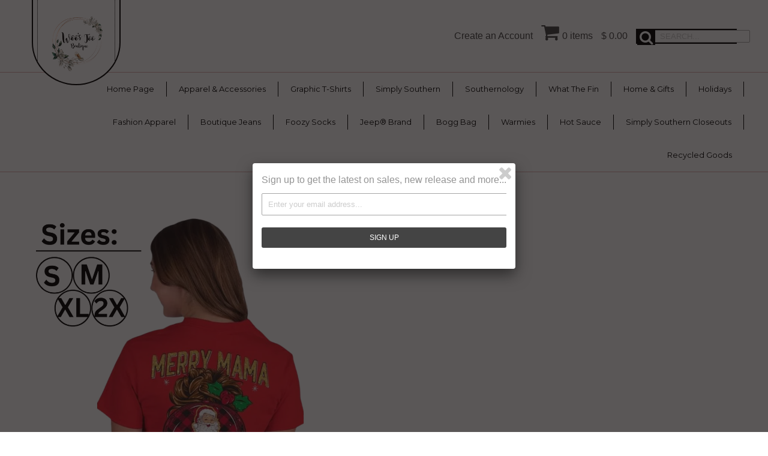

--- FILE ---
content_type: text/html; charset=utf-8
request_url: https://www.woostooboutique.com/collections/christmas/products/merry-mama-messy-bun-ss-s22-adult-t-shirt
body_size: 23319
content:
<!DOCTYPE html>
<!--[if lt IE 7 ]><html class="ie ie6" lang="en"> <![endif]-->
<!--[if IE 7 ]><html class="ie ie7" lang="en"> <![endif]-->
<!--[if IE 8 ]><html class="ie ie8" lang="en"> <![endif]-->
<!--[if (gte IE 9)|!(IE)]><!--><html lang="en"> <!--<![endif]-->
<head>
  
  
  <meta charset="utf-8" />
  
  
  
    
  
  
  

  
    
  
  
     

  
     

  
  
  <link href='//fonts.googleapis.com/css?family=Montserrat:400,700' rel='stylesheet' type='text/css'>
    

  
       

  
    
  
  
  
  
  
  
  
  
      

  
   
  
  
     
  
  
      
  
  
  <!-- Basic Page Needs
================================================== -->
  
  <title>
    Merry Mama - Messy Bun - SS - S22 - Adult T-Shirt &ndash; Woo&#39;s Too Boutique
  </title>
  
  <meta name="description" content="  Pre-shrunk and ring-spun 100% cotton with ribbed crew neckline. Unisex sizing." />
  
  <link rel="canonical" href="https://www.woostooboutique.com/products/merry-mama-messy-bun-ss-s22-adult-t-shirt" />
  
  
  <!-- CSS
================================================== -->
  
  <link href="//www.woostooboutique.com/cdn/shop/t/16/assets/stylesheet.css?v=19612926895705547931764028339" rel="stylesheet" type="text/css" media="all" />
  <link href="//www.woostooboutique.com/cdn/shop/t/16/assets/custom.css?v=80213575869660441161648137034" rel="stylesheet" type="text/css" media="all" />
  <link href="//www.woostooboutique.com/cdn/shop/t/16/assets/font-awesome.css?v=56740405129602268521648136988" rel="stylesheet" type="text/css" media="all" />
  <link href="//www.woostooboutique.com/cdn/shop/t/16/assets/flexslider.css?v=175357605049403677211648137034" rel="stylesheet" type="text/css" media="all" />
  <link href="//www.woostooboutique.com/cdn/shop/t/16/assets/queries.css?v=48750929805992843111648137034" rel="stylesheet" type="text/css" media="all" />
  <link href="//www.woostooboutique.com/cdn/shop/t/16/assets/jquery.fancybox.css?v=176910074590586903301764178936" rel="stylesheet" type="text/css" media="all" />
  
  <!--[if IE 8 ]><link href="//www.woostooboutique.com/cdn/shop/t/16/assets/ie8.css?v=88601457808056853771662162813" rel="stylesheet" type="text/css" media="all" /><![endif]-->
  
  <!--[if IE 7]>
	<link href="//www.woostooboutique.com/cdn/shop/t/16/assets/font-awesome-ie7.css?v=111952797986497000111648136988" rel="stylesheet" type="text/css" media="all" />
  <![endif]-->
  
  <!-- JS
================================================== -->
  
  
  <script type="text/javascript" src="//ajax.googleapis.com/ajax/libs/jquery/1.9.1/jquery.min.js"></script>
  
  <script src="//www.woostooboutique.com/cdn/shop/t/16/assets/theme.js?v=159992632338921533241648137034" type="text/javascript"></script> 
  <script src="//www.woostooboutique.com/cdn/shopifycloud/storefront/assets/themes_support/option_selection-b017cd28.js" type="text/javascript"></script>  
  <script src="//www.woostooboutique.com/cdn/shop/t/16/assets/jquery.cookie.js?v=61671871682430135081648137001" type="text/javascript"></script>
  <script src="//www.woostooboutique.com/cdn/shop/t/16/assets/handlebars.js?v=145461055731307658311648136994" type="text/javascript"></script>
  <script src="//www.woostooboutique.com/cdn/shop/t/16/assets/api.js?v=60237461755409610671648136973" type="text/javascript"></script>  
  <script src="//www.woostooboutique.com/cdn/shop/t/16/assets/select.js?v=35650943047906450611648137019" type="text/javascript"></script>  
  <script src="//www.woostooboutique.com/cdn/shop/t/16/assets/jquery.easing.1.3.js?v=172541285191835633401648137002" type="text/javascript"></script>
  <script src="//www.woostooboutique.com/cdn/shop/t/16/assets/jquery.placeholder.js?v=23817066470502801731648137007" type="text/javascript"></script>  
  <script src="//www.woostooboutique.com/cdn/shop/t/16/assets/modernizr.custom.js?v=45854973270124725641648137013" type="text/javascript"></script>
  <script src="//www.woostooboutique.com/cdn/shop/t/16/assets/jquery.fancybox.js?v=172893266015754032901648137004" type="text/javascript"></script>
  <script src="//www.woostooboutique.com/cdn/shop/t/16/assets/jquery.dlmenu.js?v=107468482489165827501648137002" type="text/javascript"></script>  
  <script src="//www.woostooboutique.com/cdn/shop/t/16/assets/jquery.flexslider.js?v=87967274170219106311648137006" type="text/javascript"></script>
  
  
  
  <script src="//www.woostooboutique.com/cdn/shop/t/16/assets/jquery.mousewheel-3.0.6.pack.js?v=51647933063221024201648137007" type="text/javascript"></script>
  
  <script src="//www.woostooboutique.com/cdn/shop/t/16/assets/jquery.elevateZoom-2.5.5.min.js?v=162444044869935199291648137003" type="text/javascript"></script>
  
  <script src="//www.woostooboutique.com/cdn/shop/t/16/assets/instafeed.js?v=53479765772340061851648136999" type="text/javascript"></script>
  
  
  <!--[if lt IE 9]>
<script src="http://html5shim.googlecode.com/svn/trunk/html5.js"></script>
<![endif]-->
  
  <meta name="viewport" content="width=device-width, initial-scale=1, maximum-scale=1">
  
  <!-- Favicons
================================================== -->
  
  <link rel="shortcut icon" href="//www.woostooboutique.com/cdn/shop/t/16/assets/favicon.png?v=16234596977725333301648136984">
  
  
  
  <script>window.performance && window.performance.mark && window.performance.mark('shopify.content_for_header.start');</script><meta name="google-site-verification" content="TZZQh6vVCzZDISWsvPYMrdqF79U10nJFHkk-tqwjF0Q">
<meta name="facebook-domain-verification" content="x2g7fvrulnlm8c2hkrwhu3oqay5mck">
<meta id="shopify-digital-wallet" name="shopify-digital-wallet" content="/10219275/digital_wallets/dialog">
<meta name="shopify-checkout-api-token" content="19dd10f7485f54044d70aa1557c55c99">
<meta id="in-context-paypal-metadata" data-shop-id="10219275" data-venmo-supported="false" data-environment="production" data-locale="en_US" data-paypal-v4="true" data-currency="USD">
<link rel="alternate" type="application/json+oembed" href="https://www.woostooboutique.com/products/merry-mama-messy-bun-ss-s22-adult-t-shirt.oembed">
<script async="async" src="/checkouts/internal/preloads.js?locale=en-US"></script>
<link rel="preconnect" href="https://shop.app" crossorigin="anonymous">
<script async="async" src="https://shop.app/checkouts/internal/preloads.js?locale=en-US&shop_id=10219275" crossorigin="anonymous"></script>
<script id="apple-pay-shop-capabilities" type="application/json">{"shopId":10219275,"countryCode":"US","currencyCode":"USD","merchantCapabilities":["supports3DS"],"merchantId":"gid:\/\/shopify\/Shop\/10219275","merchantName":"Woo's Too Boutique","requiredBillingContactFields":["postalAddress","email"],"requiredShippingContactFields":["postalAddress","email"],"shippingType":"shipping","supportedNetworks":["visa","masterCard","amex","discover","elo","jcb"],"total":{"type":"pending","label":"Woo's Too Boutique","amount":"1.00"},"shopifyPaymentsEnabled":true,"supportsSubscriptions":true}</script>
<script id="shopify-features" type="application/json">{"accessToken":"19dd10f7485f54044d70aa1557c55c99","betas":["rich-media-storefront-analytics"],"domain":"www.woostooboutique.com","predictiveSearch":true,"shopId":10219275,"locale":"en"}</script>
<script>var Shopify = Shopify || {};
Shopify.shop = "woos-too-boutique.myshopify.com";
Shopify.locale = "en";
Shopify.currency = {"active":"USD","rate":"1.0"};
Shopify.country = "US";
Shopify.theme = {"name":"Apolomultimedia with Installments | Seel 3\/24\/22","id":131717726441,"schema_name":null,"schema_version":null,"theme_store_id":null,"role":"main"};
Shopify.theme.handle = "null";
Shopify.theme.style = {"id":null,"handle":null};
Shopify.cdnHost = "www.woostooboutique.com/cdn";
Shopify.routes = Shopify.routes || {};
Shopify.routes.root = "/";</script>
<script type="module">!function(o){(o.Shopify=o.Shopify||{}).modules=!0}(window);</script>
<script>!function(o){function n(){var o=[];function n(){o.push(Array.prototype.slice.apply(arguments))}return n.q=o,n}var t=o.Shopify=o.Shopify||{};t.loadFeatures=n(),t.autoloadFeatures=n()}(window);</script>
<script>
  window.ShopifyPay = window.ShopifyPay || {};
  window.ShopifyPay.apiHost = "shop.app\/pay";
  window.ShopifyPay.redirectState = null;
</script>
<script id="shop-js-analytics" type="application/json">{"pageType":"product"}</script>
<script defer="defer" async type="module" src="//www.woostooboutique.com/cdn/shopifycloud/shop-js/modules/v2/client.init-shop-cart-sync_D0dqhulL.en.esm.js"></script>
<script defer="defer" async type="module" src="//www.woostooboutique.com/cdn/shopifycloud/shop-js/modules/v2/chunk.common_CpVO7qML.esm.js"></script>
<script type="module">
  await import("//www.woostooboutique.com/cdn/shopifycloud/shop-js/modules/v2/client.init-shop-cart-sync_D0dqhulL.en.esm.js");
await import("//www.woostooboutique.com/cdn/shopifycloud/shop-js/modules/v2/chunk.common_CpVO7qML.esm.js");

  window.Shopify.SignInWithShop?.initShopCartSync?.({"fedCMEnabled":true,"windoidEnabled":true});

</script>
<script>
  window.Shopify = window.Shopify || {};
  if (!window.Shopify.featureAssets) window.Shopify.featureAssets = {};
  window.Shopify.featureAssets['shop-js'] = {"shop-cart-sync":["modules/v2/client.shop-cart-sync_D9bwt38V.en.esm.js","modules/v2/chunk.common_CpVO7qML.esm.js"],"init-fed-cm":["modules/v2/client.init-fed-cm_BJ8NPuHe.en.esm.js","modules/v2/chunk.common_CpVO7qML.esm.js"],"init-shop-email-lookup-coordinator":["modules/v2/client.init-shop-email-lookup-coordinator_pVrP2-kG.en.esm.js","modules/v2/chunk.common_CpVO7qML.esm.js"],"shop-cash-offers":["modules/v2/client.shop-cash-offers_CNh7FWN-.en.esm.js","modules/v2/chunk.common_CpVO7qML.esm.js","modules/v2/chunk.modal_DKF6x0Jh.esm.js"],"init-shop-cart-sync":["modules/v2/client.init-shop-cart-sync_D0dqhulL.en.esm.js","modules/v2/chunk.common_CpVO7qML.esm.js"],"init-windoid":["modules/v2/client.init-windoid_DaoAelzT.en.esm.js","modules/v2/chunk.common_CpVO7qML.esm.js"],"shop-toast-manager":["modules/v2/client.shop-toast-manager_1DND8Tac.en.esm.js","modules/v2/chunk.common_CpVO7qML.esm.js"],"pay-button":["modules/v2/client.pay-button_CFeQi1r6.en.esm.js","modules/v2/chunk.common_CpVO7qML.esm.js"],"shop-button":["modules/v2/client.shop-button_Ca94MDdQ.en.esm.js","modules/v2/chunk.common_CpVO7qML.esm.js"],"shop-login-button":["modules/v2/client.shop-login-button_DPYNfp1Z.en.esm.js","modules/v2/chunk.common_CpVO7qML.esm.js","modules/v2/chunk.modal_DKF6x0Jh.esm.js"],"avatar":["modules/v2/client.avatar_BTnouDA3.en.esm.js"],"shop-follow-button":["modules/v2/client.shop-follow-button_BMKh4nJE.en.esm.js","modules/v2/chunk.common_CpVO7qML.esm.js","modules/v2/chunk.modal_DKF6x0Jh.esm.js"],"init-customer-accounts-sign-up":["modules/v2/client.init-customer-accounts-sign-up_CJXi5kRN.en.esm.js","modules/v2/client.shop-login-button_DPYNfp1Z.en.esm.js","modules/v2/chunk.common_CpVO7qML.esm.js","modules/v2/chunk.modal_DKF6x0Jh.esm.js"],"init-shop-for-new-customer-accounts":["modules/v2/client.init-shop-for-new-customer-accounts_BoBxkgWu.en.esm.js","modules/v2/client.shop-login-button_DPYNfp1Z.en.esm.js","modules/v2/chunk.common_CpVO7qML.esm.js","modules/v2/chunk.modal_DKF6x0Jh.esm.js"],"init-customer-accounts":["modules/v2/client.init-customer-accounts_DCuDTzpR.en.esm.js","modules/v2/client.shop-login-button_DPYNfp1Z.en.esm.js","modules/v2/chunk.common_CpVO7qML.esm.js","modules/v2/chunk.modal_DKF6x0Jh.esm.js"],"checkout-modal":["modules/v2/client.checkout-modal_U_3e4VxF.en.esm.js","modules/v2/chunk.common_CpVO7qML.esm.js","modules/v2/chunk.modal_DKF6x0Jh.esm.js"],"lead-capture":["modules/v2/client.lead-capture_DEgn0Z8u.en.esm.js","modules/v2/chunk.common_CpVO7qML.esm.js","modules/v2/chunk.modal_DKF6x0Jh.esm.js"],"shop-login":["modules/v2/client.shop-login_CoM5QKZ_.en.esm.js","modules/v2/chunk.common_CpVO7qML.esm.js","modules/v2/chunk.modal_DKF6x0Jh.esm.js"],"payment-terms":["modules/v2/client.payment-terms_BmrqWn8r.en.esm.js","modules/v2/chunk.common_CpVO7qML.esm.js","modules/v2/chunk.modal_DKF6x0Jh.esm.js"]};
</script>
<script>(function() {
  var isLoaded = false;
  function asyncLoad() {
    if (isLoaded) return;
    isLoaded = true;
    var urls = ["\/\/d1liekpayvooaz.cloudfront.net\/apps\/customizery\/customizery.js?shop=woos-too-boutique.myshopify.com","https:\/\/chimpstatic.com\/mcjs-connected\/js\/users\/a73e46f0859c8a32bf03b43c8\/f325c0742dec3ca35d0e7a99b.js?shop=woos-too-boutique.myshopify.com","https:\/\/static-us.afterpay.com\/shopify\/afterpay-attract\/afterpay-attract-widget.js?shop=woos-too-boutique.myshopify.com","https:\/\/static.seel.com\/shopify\/worry-free-purchase\/script\/woos-too-boutique.myshopify.com.js?shop=woos-too-boutique.myshopify.com"];
    for (var i = 0; i < urls.length; i++) {
      var s = document.createElement('script');
      s.type = 'text/javascript';
      s.async = true;
      s.src = urls[i];
      var x = document.getElementsByTagName('script')[0];
      x.parentNode.insertBefore(s, x);
    }
  };
  if(window.attachEvent) {
    window.attachEvent('onload', asyncLoad);
  } else {
    window.addEventListener('load', asyncLoad, false);
  }
})();</script>
<script id="__st">var __st={"a":10219275,"offset":-18000,"reqid":"fa784574-f701-469e-b70e-1cacf73cd84b-1765148604","pageurl":"www.woostooboutique.com\/collections\/christmas\/products\/merry-mama-messy-bun-ss-s22-adult-t-shirt","u":"da3ea67c7dec","p":"product","rtyp":"product","rid":8264908734697};</script>
<script>window.ShopifyPaypalV4VisibilityTracking = true;</script>
<script id="captcha-bootstrap">!function(){'use strict';const t='contact',e='account',n='new_comment',o=[[t,t],['blogs',n],['comments',n],[t,'customer']],c=[[e,'customer_login'],[e,'guest_login'],[e,'recover_customer_password'],[e,'create_customer']],r=t=>t.map((([t,e])=>`form[action*='/${t}']:not([data-nocaptcha='true']) input[name='form_type'][value='${e}']`)).join(','),a=t=>()=>t?[...document.querySelectorAll(t)].map((t=>t.form)):[];function s(){const t=[...o],e=r(t);return a(e)}const i='password',u='form_key',d=['recaptcha-v3-token','g-recaptcha-response','h-captcha-response',i],f=()=>{try{return window.sessionStorage}catch{return}},m='__shopify_v',_=t=>t.elements[u];function p(t,e,n=!1){try{const o=window.sessionStorage,c=JSON.parse(o.getItem(e)),{data:r}=function(t){const{data:e,action:n}=t;return t[m]||n?{data:e,action:n}:{data:t,action:n}}(c);for(const[e,n]of Object.entries(r))t.elements[e]&&(t.elements[e].value=n);n&&o.removeItem(e)}catch(o){console.error('form repopulation failed',{error:o})}}const l='form_type',E='cptcha';function T(t){t.dataset[E]=!0}const w=window,h=w.document,L='Shopify',v='ce_forms',y='captcha';let A=!1;((t,e)=>{const n=(g='f06e6c50-85a8-45c8-87d0-21a2b65856fe',I='https://cdn.shopify.com/shopifycloud/storefront-forms-hcaptcha/ce_storefront_forms_captcha_hcaptcha.v1.5.2.iife.js',D={infoText:'Protected by hCaptcha',privacyText:'Privacy',termsText:'Terms'},(t,e,n)=>{const o=w[L][v],c=o.bindForm;if(c)return c(t,g,e,D).then(n);var r;o.q.push([[t,g,e,D],n]),r=I,A||(h.body.append(Object.assign(h.createElement('script'),{id:'captcha-provider',async:!0,src:r})),A=!0)});var g,I,D;w[L]=w[L]||{},w[L][v]=w[L][v]||{},w[L][v].q=[],w[L][y]=w[L][y]||{},w[L][y].protect=function(t,e){n(t,void 0,e),T(t)},Object.freeze(w[L][y]),function(t,e,n,w,h,L){const[v,y,A,g]=function(t,e,n){const i=e?o:[],u=t?c:[],d=[...i,...u],f=r(d),m=r(i),_=r(d.filter((([t,e])=>n.includes(e))));return[a(f),a(m),a(_),s()]}(w,h,L),I=t=>{const e=t.target;return e instanceof HTMLFormElement?e:e&&e.form},D=t=>v().includes(t);t.addEventListener('submit',(t=>{const e=I(t);if(!e)return;const n=D(e)&&!e.dataset.hcaptchaBound&&!e.dataset.recaptchaBound,o=_(e),c=g().includes(e)&&(!o||!o.value);(n||c)&&t.preventDefault(),c&&!n&&(function(t){try{if(!f())return;!function(t){const e=f();if(!e)return;const n=_(t);if(!n)return;const o=n.value;o&&e.removeItem(o)}(t);const e=Array.from(Array(32),(()=>Math.random().toString(36)[2])).join('');!function(t,e){_(t)||t.append(Object.assign(document.createElement('input'),{type:'hidden',name:u})),t.elements[u].value=e}(t,e),function(t,e){const n=f();if(!n)return;const o=[...t.querySelectorAll(`input[type='${i}']`)].map((({name:t})=>t)),c=[...d,...o],r={};for(const[a,s]of new FormData(t).entries())c.includes(a)||(r[a]=s);n.setItem(e,JSON.stringify({[m]:1,action:t.action,data:r}))}(t,e)}catch(e){console.error('failed to persist form',e)}}(e),e.submit())}));const S=(t,e)=>{t&&!t.dataset[E]&&(n(t,e.some((e=>e===t))),T(t))};for(const o of['focusin','change'])t.addEventListener(o,(t=>{const e=I(t);D(e)&&S(e,y())}));const B=e.get('form_key'),M=e.get(l),P=B&&M;t.addEventListener('DOMContentLoaded',(()=>{const t=y();if(P)for(const e of t)e.elements[l].value===M&&p(e,B);[...new Set([...A(),...v().filter((t=>'true'===t.dataset.shopifyCaptcha))])].forEach((e=>S(e,t)))}))}(h,new URLSearchParams(w.location.search),n,t,e,['guest_login'])})(!0,!0)}();</script>
<script integrity="sha256-52AcMU7V7pcBOXWImdc/TAGTFKeNjmkeM1Pvks/DTgc=" data-source-attribution="shopify.loadfeatures" defer="defer" src="//www.woostooboutique.com/cdn/shopifycloud/storefront/assets/storefront/load_feature-81c60534.js" crossorigin="anonymous"></script>
<script crossorigin="anonymous" defer="defer" src="//www.woostooboutique.com/cdn/shopifycloud/storefront/assets/shopify_pay/storefront-65b4c6d7.js?v=20250812"></script>
<script data-source-attribution="shopify.dynamic_checkout.dynamic.init">var Shopify=Shopify||{};Shopify.PaymentButton=Shopify.PaymentButton||{isStorefrontPortableWallets:!0,init:function(){window.Shopify.PaymentButton.init=function(){};var t=document.createElement("script");t.src="https://www.woostooboutique.com/cdn/shopifycloud/portable-wallets/latest/portable-wallets.en.js",t.type="module",document.head.appendChild(t)}};
</script>
<script data-source-attribution="shopify.dynamic_checkout.buyer_consent">
  function portableWalletsHideBuyerConsent(e){var t=document.getElementById("shopify-buyer-consent"),n=document.getElementById("shopify-subscription-policy-button");t&&n&&(t.classList.add("hidden"),t.setAttribute("aria-hidden","true"),n.removeEventListener("click",e))}function portableWalletsShowBuyerConsent(e){var t=document.getElementById("shopify-buyer-consent"),n=document.getElementById("shopify-subscription-policy-button");t&&n&&(t.classList.remove("hidden"),t.removeAttribute("aria-hidden"),n.addEventListener("click",e))}window.Shopify?.PaymentButton&&(window.Shopify.PaymentButton.hideBuyerConsent=portableWalletsHideBuyerConsent,window.Shopify.PaymentButton.showBuyerConsent=portableWalletsShowBuyerConsent);
</script>
<script data-source-attribution="shopify.dynamic_checkout.cart.bootstrap">document.addEventListener("DOMContentLoaded",(function(){function t(){return document.querySelector("shopify-accelerated-checkout-cart, shopify-accelerated-checkout")}if(t())Shopify.PaymentButton.init();else{new MutationObserver((function(e,n){t()&&(Shopify.PaymentButton.init(),n.disconnect())})).observe(document.body,{childList:!0,subtree:!0})}}));
</script>
<link id="shopify-accelerated-checkout-styles" rel="stylesheet" media="screen" href="https://www.woostooboutique.com/cdn/shopifycloud/portable-wallets/latest/accelerated-checkout-backwards-compat.css" crossorigin="anonymous">
<style id="shopify-accelerated-checkout-cart">
        #shopify-buyer-consent {
  margin-top: 1em;
  display: inline-block;
  width: 100%;
}

#shopify-buyer-consent.hidden {
  display: none;
}

#shopify-subscription-policy-button {
  background: none;
  border: none;
  padding: 0;
  text-decoration: underline;
  font-size: inherit;
  cursor: pointer;
}

#shopify-subscription-policy-button::before {
  box-shadow: none;
}

      </style>

<script>window.performance && window.performance.mark && window.performance.mark('shopify.content_for_header.end');</script>
  
  
  
  
  <script type="text/javascript">
    
    // Fancybox Join our mailing list popup
    $(document).ready(function(){
      var check_cookie = $.cookie('mailing_list_popup');
      if(check_cookie == null){
        $.cookie('mailing_list_popup', 'expires_seven_days', { expires: 7 });
        //fire your fancybox here
          $.fancybox({
            href: "#subscribe_popup"
          });
      }
    }); 
    
  </script>
  
  
  
  <link rel="next" href="/next"/>
  <link rel="prev" href="/prev"/>
  
<meta property="og:image" content="https://cdn.shopify.com/s/files/1/1021/9275/files/Sizes_Small_Large_2XL_12.png?v=1761742914" />
<meta property="og:image:secure_url" content="https://cdn.shopify.com/s/files/1/1021/9275/files/Sizes_Small_Large_2XL_12.png?v=1761742914" />
<meta property="og:image:width" content="1080" />
<meta property="og:image:height" content="1080" />
<link href="https://monorail-edge.shopifysvc.com" rel="dns-prefetch">
<script>(function(){if ("sendBeacon" in navigator && "performance" in window) {try {var session_token_from_headers = performance.getEntriesByType('navigation')[0].serverTiming.find(x => x.name == '_s').description;} catch {var session_token_from_headers = undefined;}var session_cookie_matches = document.cookie.match(/_shopify_s=([^;]*)/);var session_token_from_cookie = session_cookie_matches && session_cookie_matches.length === 2 ? session_cookie_matches[1] : "";var session_token = session_token_from_headers || session_token_from_cookie || "";function handle_abandonment_event(e) {var entries = performance.getEntries().filter(function(entry) {return /monorail-edge.shopifysvc.com/.test(entry.name);});if (!window.abandonment_tracked && entries.length === 0) {window.abandonment_tracked = true;var currentMs = Date.now();var navigation_start = performance.timing.navigationStart;var payload = {shop_id: 10219275,url: window.location.href,navigation_start,duration: currentMs - navigation_start,session_token,page_type: "product"};window.navigator.sendBeacon("https://monorail-edge.shopifysvc.com/v1/produce", JSON.stringify({schema_id: "online_store_buyer_site_abandonment/1.1",payload: payload,metadata: {event_created_at_ms: currentMs,event_sent_at_ms: currentMs}}));}}window.addEventListener('pagehide', handle_abandonment_event);}}());</script>
<script id="web-pixels-manager-setup">(function e(e,d,r,n,o){if(void 0===o&&(o={}),!Boolean(null===(a=null===(i=window.Shopify)||void 0===i?void 0:i.analytics)||void 0===a?void 0:a.replayQueue)){var i,a;window.Shopify=window.Shopify||{};var t=window.Shopify;t.analytics=t.analytics||{};var s=t.analytics;s.replayQueue=[],s.publish=function(e,d,r){return s.replayQueue.push([e,d,r]),!0};try{self.performance.mark("wpm:start")}catch(e){}var l=function(){var e={modern:/Edge?\/(1{2}[4-9]|1[2-9]\d|[2-9]\d{2}|\d{4,})\.\d+(\.\d+|)|Firefox\/(1{2}[4-9]|1[2-9]\d|[2-9]\d{2}|\d{4,})\.\d+(\.\d+|)|Chrom(ium|e)\/(9{2}|\d{3,})\.\d+(\.\d+|)|(Maci|X1{2}).+ Version\/(15\.\d+|(1[6-9]|[2-9]\d|\d{3,})\.\d+)([,.]\d+|)( \(\w+\)|)( Mobile\/\w+|) Safari\/|Chrome.+OPR\/(9{2}|\d{3,})\.\d+\.\d+|(CPU[ +]OS|iPhone[ +]OS|CPU[ +]iPhone|CPU IPhone OS|CPU iPad OS)[ +]+(15[._]\d+|(1[6-9]|[2-9]\d|\d{3,})[._]\d+)([._]\d+|)|Android:?[ /-](13[3-9]|1[4-9]\d|[2-9]\d{2}|\d{4,})(\.\d+|)(\.\d+|)|Android.+Firefox\/(13[5-9]|1[4-9]\d|[2-9]\d{2}|\d{4,})\.\d+(\.\d+|)|Android.+Chrom(ium|e)\/(13[3-9]|1[4-9]\d|[2-9]\d{2}|\d{4,})\.\d+(\.\d+|)|SamsungBrowser\/([2-9]\d|\d{3,})\.\d+/,legacy:/Edge?\/(1[6-9]|[2-9]\d|\d{3,})\.\d+(\.\d+|)|Firefox\/(5[4-9]|[6-9]\d|\d{3,})\.\d+(\.\d+|)|Chrom(ium|e)\/(5[1-9]|[6-9]\d|\d{3,})\.\d+(\.\d+|)([\d.]+$|.*Safari\/(?![\d.]+ Edge\/[\d.]+$))|(Maci|X1{2}).+ Version\/(10\.\d+|(1[1-9]|[2-9]\d|\d{3,})\.\d+)([,.]\d+|)( \(\w+\)|)( Mobile\/\w+|) Safari\/|Chrome.+OPR\/(3[89]|[4-9]\d|\d{3,})\.\d+\.\d+|(CPU[ +]OS|iPhone[ +]OS|CPU[ +]iPhone|CPU IPhone OS|CPU iPad OS)[ +]+(10[._]\d+|(1[1-9]|[2-9]\d|\d{3,})[._]\d+)([._]\d+|)|Android:?[ /-](13[3-9]|1[4-9]\d|[2-9]\d{2}|\d{4,})(\.\d+|)(\.\d+|)|Mobile Safari.+OPR\/([89]\d|\d{3,})\.\d+\.\d+|Android.+Firefox\/(13[5-9]|1[4-9]\d|[2-9]\d{2}|\d{4,})\.\d+(\.\d+|)|Android.+Chrom(ium|e)\/(13[3-9]|1[4-9]\d|[2-9]\d{2}|\d{4,})\.\d+(\.\d+|)|Android.+(UC? ?Browser|UCWEB|U3)[ /]?(15\.([5-9]|\d{2,})|(1[6-9]|[2-9]\d|\d{3,})\.\d+)\.\d+|SamsungBrowser\/(5\.\d+|([6-9]|\d{2,})\.\d+)|Android.+MQ{2}Browser\/(14(\.(9|\d{2,})|)|(1[5-9]|[2-9]\d|\d{3,})(\.\d+|))(\.\d+|)|K[Aa][Ii]OS\/(3\.\d+|([4-9]|\d{2,})\.\d+)(\.\d+|)/},d=e.modern,r=e.legacy,n=navigator.userAgent;return n.match(d)?"modern":n.match(r)?"legacy":"unknown"}(),u="modern"===l?"modern":"legacy",c=(null!=n?n:{modern:"",legacy:""})[u],f=function(e){return[e.baseUrl,"/wpm","/b",e.hashVersion,"modern"===e.buildTarget?"m":"l",".js"].join("")}({baseUrl:d,hashVersion:r,buildTarget:u}),m=function(e){var d=e.version,r=e.bundleTarget,n=e.surface,o=e.pageUrl,i=e.monorailEndpoint;return{emit:function(e){var a=e.status,t=e.errorMsg,s=(new Date).getTime(),l=JSON.stringify({metadata:{event_sent_at_ms:s},events:[{schema_id:"web_pixels_manager_load/3.1",payload:{version:d,bundle_target:r,page_url:o,status:a,surface:n,error_msg:t},metadata:{event_created_at_ms:s}}]});if(!i)return console&&console.warn&&console.warn("[Web Pixels Manager] No Monorail endpoint provided, skipping logging."),!1;try{return self.navigator.sendBeacon.bind(self.navigator)(i,l)}catch(e){}var u=new XMLHttpRequest;try{return u.open("POST",i,!0),u.setRequestHeader("Content-Type","text/plain"),u.send(l),!0}catch(e){return console&&console.warn&&console.warn("[Web Pixels Manager] Got an unhandled error while logging to Monorail."),!1}}}}({version:r,bundleTarget:l,surface:e.surface,pageUrl:self.location.href,monorailEndpoint:e.monorailEndpoint});try{o.browserTarget=l,function(e){var d=e.src,r=e.async,n=void 0===r||r,o=e.onload,i=e.onerror,a=e.sri,t=e.scriptDataAttributes,s=void 0===t?{}:t,l=document.createElement("script"),u=document.querySelector("head"),c=document.querySelector("body");if(l.async=n,l.src=d,a&&(l.integrity=a,l.crossOrigin="anonymous"),s)for(var f in s)if(Object.prototype.hasOwnProperty.call(s,f))try{l.dataset[f]=s[f]}catch(e){}if(o&&l.addEventListener("load",o),i&&l.addEventListener("error",i),u)u.appendChild(l);else{if(!c)throw new Error("Did not find a head or body element to append the script");c.appendChild(l)}}({src:f,async:!0,onload:function(){if(!function(){var e,d;return Boolean(null===(d=null===(e=window.Shopify)||void 0===e?void 0:e.analytics)||void 0===d?void 0:d.initialized)}()){var d=window.webPixelsManager.init(e)||void 0;if(d){var r=window.Shopify.analytics;r.replayQueue.forEach((function(e){var r=e[0],n=e[1],o=e[2];d.publishCustomEvent(r,n,o)})),r.replayQueue=[],r.publish=d.publishCustomEvent,r.visitor=d.visitor,r.initialized=!0}}},onerror:function(){return m.emit({status:"failed",errorMsg:"".concat(f," has failed to load")})},sri:function(e){var d=/^sha384-[A-Za-z0-9+/=]+$/;return"string"==typeof e&&d.test(e)}(c)?c:"",scriptDataAttributes:o}),m.emit({status:"loading"})}catch(e){m.emit({status:"failed",errorMsg:(null==e?void 0:e.message)||"Unknown error"})}}})({shopId: 10219275,storefrontBaseUrl: "https://www.woostooboutique.com",extensionsBaseUrl: "https://extensions.shopifycdn.com/cdn/shopifycloud/web-pixels-manager",monorailEndpoint: "https://monorail-edge.shopifysvc.com/unstable/produce_batch",surface: "storefront-renderer",enabledBetaFlags: ["2dca8a86"],webPixelsConfigList: [{"id":"923697385","configuration":"{}","eventPayloadVersion":"v1","runtimeContext":"STRICT","scriptVersion":"97850fdd7fac520e74d87e9369f83928","type":"APP","apiClientId":5398951,"privacyPurposes":["ANALYTICS","MARKETING","SALE_OF_DATA"],"dataSharingAdjustments":{"protectedCustomerApprovalScopes":["read_customer_address","read_customer_email","read_customer_name","read_customer_personal_data","read_customer_phone"]}},{"id":"509935849","configuration":"{\"config\":\"{\\\"pixel_id\\\":\\\"GT-KT5CGDD\\\",\\\"target_country\\\":\\\"US\\\",\\\"gtag_events\\\":[{\\\"type\\\":\\\"purchase\\\",\\\"action_label\\\":\\\"MC-BWM22HJY7L\\\"},{\\\"type\\\":\\\"page_view\\\",\\\"action_label\\\":\\\"MC-BWM22HJY7L\\\"},{\\\"type\\\":\\\"view_item\\\",\\\"action_label\\\":\\\"MC-BWM22HJY7L\\\"}],\\\"enable_monitoring_mode\\\":false}\"}","eventPayloadVersion":"v1","runtimeContext":"OPEN","scriptVersion":"b2a88bafab3e21179ed38636efcd8a93","type":"APP","apiClientId":1780363,"privacyPurposes":[],"dataSharingAdjustments":{"protectedCustomerApprovalScopes":["read_customer_address","read_customer_email","read_customer_name","read_customer_personal_data","read_customer_phone"]}},{"id":"381288681","configuration":"{\"pixelCode\":\"CJ9V1BBC77UCUFNBCT3G\"}","eventPayloadVersion":"v1","runtimeContext":"STRICT","scriptVersion":"22e92c2ad45662f435e4801458fb78cc","type":"APP","apiClientId":4383523,"privacyPurposes":["ANALYTICS","MARKETING","SALE_OF_DATA"],"dataSharingAdjustments":{"protectedCustomerApprovalScopes":["read_customer_address","read_customer_email","read_customer_name","read_customer_personal_data","read_customer_phone"]}},{"id":"215548137","configuration":"{\"pixel_id\":\"395067715068923\",\"pixel_type\":\"facebook_pixel\",\"metaapp_system_user_token\":\"-\"}","eventPayloadVersion":"v1","runtimeContext":"OPEN","scriptVersion":"ca16bc87fe92b6042fbaa3acc2fbdaa6","type":"APP","apiClientId":2329312,"privacyPurposes":["ANALYTICS","MARKETING","SALE_OF_DATA"],"dataSharingAdjustments":{"protectedCustomerApprovalScopes":["read_customer_address","read_customer_email","read_customer_name","read_customer_personal_data","read_customer_phone"]}},{"id":"shopify-app-pixel","configuration":"{}","eventPayloadVersion":"v1","runtimeContext":"STRICT","scriptVersion":"0450","apiClientId":"shopify-pixel","type":"APP","privacyPurposes":["ANALYTICS","MARKETING"]},{"id":"shopify-custom-pixel","eventPayloadVersion":"v1","runtimeContext":"LAX","scriptVersion":"0450","apiClientId":"shopify-pixel","type":"CUSTOM","privacyPurposes":["ANALYTICS","MARKETING"]}],isMerchantRequest: false,initData: {"shop":{"name":"Woo's Too Boutique","paymentSettings":{"currencyCode":"USD"},"myshopifyDomain":"woos-too-boutique.myshopify.com","countryCode":"US","storefrontUrl":"https:\/\/www.woostooboutique.com"},"customer":null,"cart":null,"checkout":null,"productVariants":[{"price":{"amount":10.0,"currencyCode":"USD"},"product":{"title":"Merry Mama - Messy Bun - SS - S22 - Adult T-Shirt","vendor":"Simply Southern","id":"8264908734697","untranslatedTitle":"Merry Mama - Messy Bun - SS - S22 - Adult T-Shirt","url":"\/products\/merry-mama-messy-bun-ss-s22-adult-t-shirt","type":"SS Closeout - Adult Graphic Shirts"},"id":"46123676664041","image":{"src":"\/\/www.woostooboutique.com\/cdn\/shop\/files\/Sizes_Small_Large_2XL_12.png?v=1761742914"},"sku":"840310914792","title":"Small","untranslatedTitle":"Small"},{"price":{"amount":10.0,"currencyCode":"USD"},"product":{"title":"Merry Mama - Messy Bun - SS - S22 - Adult T-Shirt","vendor":"Simply Southern","id":"8264908734697","untranslatedTitle":"Merry Mama - Messy Bun - SS - S22 - Adult T-Shirt","url":"\/products\/merry-mama-messy-bun-ss-s22-adult-t-shirt","type":"SS Closeout - Adult Graphic Shirts"},"id":"46123676696809","image":{"src":"\/\/www.woostooboutique.com\/cdn\/shop\/files\/Sizes_Small_Large_2XL_12.png?v=1761742914"},"sku":"840310914785","title":"Medium","untranslatedTitle":"Medium"},{"price":{"amount":10.0,"currencyCode":"USD"},"product":{"title":"Merry Mama - Messy Bun - SS - S22 - Adult T-Shirt","vendor":"Simply Southern","id":"8264908734697","untranslatedTitle":"Merry Mama - Messy Bun - SS - S22 - Adult T-Shirt","url":"\/products\/merry-mama-messy-bun-ss-s22-adult-t-shirt","type":"SS Closeout - Adult Graphic Shirts"},"id":"46123688526057","image":{"src":"\/\/www.woostooboutique.com\/cdn\/shop\/files\/Sizes_Small_Large_2XL_12.png?v=1761742914"},"sku":"840310914808","title":"X-Large","untranslatedTitle":"X-Large"},{"price":{"amount":10.0,"currencyCode":"USD"},"product":{"title":"Merry Mama - Messy Bun - SS - S22 - Adult T-Shirt","vendor":"Simply Southern","id":"8264908734697","untranslatedTitle":"Merry Mama - Messy Bun - SS - S22 - Adult T-Shirt","url":"\/products\/merry-mama-messy-bun-ss-s22-adult-t-shirt","type":"SS Closeout - Adult Graphic Shirts"},"id":"46123688558825","image":{"src":"\/\/www.woostooboutique.com\/cdn\/shop\/files\/Sizes_Small_Large_2XL_12.png?v=1761742914"},"sku":"840310914815","title":"2XL","untranslatedTitle":"2XL"}],"purchasingCompany":null},},"https://www.woostooboutique.com/cdn","ae1676cfwd2530674p4253c800m34e853cb",{"modern":"","legacy":""},{"shopId":"10219275","storefrontBaseUrl":"https:\/\/www.woostooboutique.com","extensionBaseUrl":"https:\/\/extensions.shopifycdn.com\/cdn\/shopifycloud\/web-pixels-manager","surface":"storefront-renderer","enabledBetaFlags":"[\"2dca8a86\"]","isMerchantRequest":"false","hashVersion":"ae1676cfwd2530674p4253c800m34e853cb","publish":"custom","events":"[[\"page_viewed\",{}],[\"product_viewed\",{\"productVariant\":{\"price\":{\"amount\":10.0,\"currencyCode\":\"USD\"},\"product\":{\"title\":\"Merry Mama - Messy Bun - SS - S22 - Adult T-Shirt\",\"vendor\":\"Simply Southern\",\"id\":\"8264908734697\",\"untranslatedTitle\":\"Merry Mama - Messy Bun - SS - S22 - Adult T-Shirt\",\"url\":\"\/products\/merry-mama-messy-bun-ss-s22-adult-t-shirt\",\"type\":\"SS Closeout - Adult Graphic Shirts\"},\"id\":\"46123676664041\",\"image\":{\"src\":\"\/\/www.woostooboutique.com\/cdn\/shop\/files\/Sizes_Small_Large_2XL_12.png?v=1761742914\"},\"sku\":\"840310914792\",\"title\":\"Small\",\"untranslatedTitle\":\"Small\"}}]]"});</script><script>
  window.ShopifyAnalytics = window.ShopifyAnalytics || {};
  window.ShopifyAnalytics.meta = window.ShopifyAnalytics.meta || {};
  window.ShopifyAnalytics.meta.currency = 'USD';
  var meta = {"product":{"id":8264908734697,"gid":"gid:\/\/shopify\/Product\/8264908734697","vendor":"Simply Southern","type":"SS Closeout - Adult Graphic Shirts","variants":[{"id":46123676664041,"price":1000,"name":"Merry Mama - Messy Bun - SS - S22 - Adult T-Shirt - Small","public_title":"Small","sku":"840310914792"},{"id":46123676696809,"price":1000,"name":"Merry Mama - Messy Bun - SS - S22 - Adult T-Shirt - Medium","public_title":"Medium","sku":"840310914785"},{"id":46123688526057,"price":1000,"name":"Merry Mama - Messy Bun - SS - S22 - Adult T-Shirt - X-Large","public_title":"X-Large","sku":"840310914808"},{"id":46123688558825,"price":1000,"name":"Merry Mama - Messy Bun - SS - S22 - Adult T-Shirt - 2XL","public_title":"2XL","sku":"840310914815"}],"remote":false},"page":{"pageType":"product","resourceType":"product","resourceId":8264908734697}};
  for (var attr in meta) {
    window.ShopifyAnalytics.meta[attr] = meta[attr];
  }
</script>
<script class="analytics">
  (function () {
    var customDocumentWrite = function(content) {
      var jquery = null;

      if (window.jQuery) {
        jquery = window.jQuery;
      } else if (window.Checkout && window.Checkout.$) {
        jquery = window.Checkout.$;
      }

      if (jquery) {
        jquery('body').append(content);
      }
    };

    var hasLoggedConversion = function(token) {
      if (token) {
        return document.cookie.indexOf('loggedConversion=' + token) !== -1;
      }
      return false;
    }

    var setCookieIfConversion = function(token) {
      if (token) {
        var twoMonthsFromNow = new Date(Date.now());
        twoMonthsFromNow.setMonth(twoMonthsFromNow.getMonth() + 2);

        document.cookie = 'loggedConversion=' + token + '; expires=' + twoMonthsFromNow;
      }
    }

    var trekkie = window.ShopifyAnalytics.lib = window.trekkie = window.trekkie || [];
    if (trekkie.integrations) {
      return;
    }
    trekkie.methods = [
      'identify',
      'page',
      'ready',
      'track',
      'trackForm',
      'trackLink'
    ];
    trekkie.factory = function(method) {
      return function() {
        var args = Array.prototype.slice.call(arguments);
        args.unshift(method);
        trekkie.push(args);
        return trekkie;
      };
    };
    for (var i = 0; i < trekkie.methods.length; i++) {
      var key = trekkie.methods[i];
      trekkie[key] = trekkie.factory(key);
    }
    trekkie.load = function(config) {
      trekkie.config = config || {};
      trekkie.config.initialDocumentCookie = document.cookie;
      var first = document.getElementsByTagName('script')[0];
      var script = document.createElement('script');
      script.type = 'text/javascript';
      script.onerror = function(e) {
        var scriptFallback = document.createElement('script');
        scriptFallback.type = 'text/javascript';
        scriptFallback.onerror = function(error) {
                var Monorail = {
      produce: function produce(monorailDomain, schemaId, payload) {
        var currentMs = new Date().getTime();
        var event = {
          schema_id: schemaId,
          payload: payload,
          metadata: {
            event_created_at_ms: currentMs,
            event_sent_at_ms: currentMs
          }
        };
        return Monorail.sendRequest("https://" + monorailDomain + "/v1/produce", JSON.stringify(event));
      },
      sendRequest: function sendRequest(endpointUrl, payload) {
        // Try the sendBeacon API
        if (window && window.navigator && typeof window.navigator.sendBeacon === 'function' && typeof window.Blob === 'function' && !Monorail.isIos12()) {
          var blobData = new window.Blob([payload], {
            type: 'text/plain'
          });

          if (window.navigator.sendBeacon(endpointUrl, blobData)) {
            return true;
          } // sendBeacon was not successful

        } // XHR beacon

        var xhr = new XMLHttpRequest();

        try {
          xhr.open('POST', endpointUrl);
          xhr.setRequestHeader('Content-Type', 'text/plain');
          xhr.send(payload);
        } catch (e) {
          console.log(e);
        }

        return false;
      },
      isIos12: function isIos12() {
        return window.navigator.userAgent.lastIndexOf('iPhone; CPU iPhone OS 12_') !== -1 || window.navigator.userAgent.lastIndexOf('iPad; CPU OS 12_') !== -1;
      }
    };
    Monorail.produce('monorail-edge.shopifysvc.com',
      'trekkie_storefront_load_errors/1.1',
      {shop_id: 10219275,
      theme_id: 131717726441,
      app_name: "storefront",
      context_url: window.location.href,
      source_url: "//www.woostooboutique.com/cdn/s/trekkie.storefront.94e7babdf2ec3663c2b14be7d5a3b25b9303ebb0.min.js"});

        };
        scriptFallback.async = true;
        scriptFallback.src = '//www.woostooboutique.com/cdn/s/trekkie.storefront.94e7babdf2ec3663c2b14be7d5a3b25b9303ebb0.min.js';
        first.parentNode.insertBefore(scriptFallback, first);
      };
      script.async = true;
      script.src = '//www.woostooboutique.com/cdn/s/trekkie.storefront.94e7babdf2ec3663c2b14be7d5a3b25b9303ebb0.min.js';
      first.parentNode.insertBefore(script, first);
    };
    trekkie.load(
      {"Trekkie":{"appName":"storefront","development":false,"defaultAttributes":{"shopId":10219275,"isMerchantRequest":null,"themeId":131717726441,"themeCityHash":"13277422379608402607","contentLanguage":"en","currency":"USD","eventMetadataId":"0ef567b3-d8ed-4a60-8d03-63130530fa7f"},"isServerSideCookieWritingEnabled":true,"monorailRegion":"shop_domain","enabledBetaFlags":["f0df213a"]},"Session Attribution":{},"S2S":{"facebookCapiEnabled":true,"source":"trekkie-storefront-renderer","apiClientId":580111}}
    );

    var loaded = false;
    trekkie.ready(function() {
      if (loaded) return;
      loaded = true;

      window.ShopifyAnalytics.lib = window.trekkie;

      var originalDocumentWrite = document.write;
      document.write = customDocumentWrite;
      try { window.ShopifyAnalytics.merchantGoogleAnalytics.call(this); } catch(error) {};
      document.write = originalDocumentWrite;

      window.ShopifyAnalytics.lib.page(null,{"pageType":"product","resourceType":"product","resourceId":8264908734697,"shopifyEmitted":true});

      var match = window.location.pathname.match(/checkouts\/(.+)\/(thank_you|post_purchase)/)
      var token = match? match[1]: undefined;
      if (!hasLoggedConversion(token)) {
        setCookieIfConversion(token);
        window.ShopifyAnalytics.lib.track("Viewed Product",{"currency":"USD","variantId":46123676664041,"productId":8264908734697,"productGid":"gid:\/\/shopify\/Product\/8264908734697","name":"Merry Mama - Messy Bun - SS - S22 - Adult T-Shirt - Small","price":"10.00","sku":"840310914792","brand":"Simply Southern","variant":"Small","category":"SS Closeout - Adult Graphic Shirts","nonInteraction":true,"remote":false},undefined,undefined,{"shopifyEmitted":true});
      window.ShopifyAnalytics.lib.track("monorail:\/\/trekkie_storefront_viewed_product\/1.1",{"currency":"USD","variantId":46123676664041,"productId":8264908734697,"productGid":"gid:\/\/shopify\/Product\/8264908734697","name":"Merry Mama - Messy Bun - SS - S22 - Adult T-Shirt - Small","price":"10.00","sku":"840310914792","brand":"Simply Southern","variant":"Small","category":"SS Closeout - Adult Graphic Shirts","nonInteraction":true,"remote":false,"referer":"https:\/\/www.woostooboutique.com\/collections\/christmas\/products\/merry-mama-messy-bun-ss-s22-adult-t-shirt"});
      }
    });


        var eventsListenerScript = document.createElement('script');
        eventsListenerScript.async = true;
        eventsListenerScript.src = "//www.woostooboutique.com/cdn/shopifycloud/storefront/assets/shop_events_listener-3da45d37.js";
        document.getElementsByTagName('head')[0].appendChild(eventsListenerScript);

})();</script>
<script
  defer
  src="https://www.woostooboutique.com/cdn/shopifycloud/perf-kit/shopify-perf-kit-2.1.2.min.js"
  data-application="storefront-renderer"
  data-shop-id="10219275"
  data-render-region="gcp-us-east1"
  data-page-type="product"
  data-theme-instance-id="131717726441"
  data-theme-name=""
  data-theme-version=""
  data-monorail-region="shop_domain"
  data-resource-timing-sampling-rate="10"
  data-shs="true"
  data-shs-beacon="true"
  data-shs-export-with-fetch="true"
  data-shs-logs-sample-rate="1"
></script>
</head>


<body class="gridlock product">
 
  <div id="dl-menu" class="dl-menuwrapper">
    <button class="dl-trigger"><i class="icon-align-justify"></i><br />MENU</button>
    <ul class="dl-menu">
      
      
      <li >
        <a href="/" title="">Home Page</a>
        
        
      </li>
      
      <li >
        <a href="/collections/apparel" title="">Apparel & Accessories</a>
        
               
        <ul class="dl-submenu">
          
          <li><a href="/collections/clutches">Clutches</a>
            
            
            
            
          </li>
          
          <li><a href="/collections/designer-hats">Designer Hats</a>
            
            
            
            
          </li>
          
          <li><a href="/collections/handbags-purses">Handbags & Purses</a>
            
            
            
            
          </li>
          
          <li><a href="/collections/hipster-crossbody-purses">Hipster Crossbody</a>
            
            
            
            
          </li>
          
          <li><a href="/collections/scarves">Scarves</a>
            
            
            
            
          </li>
          
          <li><a href="/collections/wristlets">Wristlets</a>
            
            
            
            
          </li>
          
        </ul>
        
      </li>
      
      <li >
        <a href="/collections/graphic-t-shirts" title="">Graphic T-Shirts</a>
        
               
        <ul class="dl-submenu">
          
          <li><a href="/collections/simply-southern-adult-t-shirts">Simply Southern Adult T-Shirts</a>
            
            
            
            
          </li>
          
          <li><a href="/collections/simply-southern-youth">Simply Southern Youth T-Shirts</a>
            
            
            
            
          </li>
          
          <li><a href="/collections/southernology">Southernology</a>
            
            
            
            
          </li>
          
          <li><a href="/collections/what-the-fin">What The Fin</a>
            
            
            
            
          </li>
          
        </ul>
        
      </li>
      
      <li >
        <a href="/collections/simply-southern" title="">Simply Southern</a>
        
               
        <ul class="dl-submenu">
          
          <li><a href="/collections/adult-hats">Adult Hats</a>
            
            
            
            
          </li>
          
          <li><a href="/collections/adult-long-sleeve">Adult Long Sleeve</a>
            
            
            
            
          </li>
          
          <li><a href="/collections/simply-southern-adult-t-shirts">Adult T-Shirts</a>
            
            
            
            
          </li>
          
          <li><a href="/collections/accessories">Accessories</a>
            
            
            
            
          </li>
          
          <li><a href="/collections/backpacks">Back To School</a>
            
            
            
            
          </li>
          
          <li><a href="/collections/ss-bags-totes">Bags & Totes</a>
            
            
            
            
          </li>
          
          <li><a href="/collections/ss-beach-pool-wear">Beach & Pool Wear</a>
            
            
            
            
          </li>
          
          <li><a href="/collections/simply-southern-decals">Decals</a>
            
            
            
            
          </li>
          
          <li><a href="/collections/drink-cooler">Drink Coolers</a>
            
            
            
            
          </li>
          
          <li><a href="/collections/fashion-wear-simply-southern">Fashion Wear</a>
            
            
            
            
          </li>
          
          <li><a href="/collections/sandals">Footwear & Shoes</a>
            
            
            
            
          </li>
          
          <li><a href="/collections/ss-gifts">Gifts</a>
            
            
            
            
          </li>
          
          <li><a href="/collections/glasses-retainer">Glasses Retainer</a>
            
            
            
            
          </li>
          
          <li><a href="/collections/ss-pajamas-robes">Pajamas, Blankets & Robes</a>
            
            
            
            
          </li>
          
          <li><a href="/collections/ss-shorts-skorts">Shorts & Skorts</a>
            
            
            
            
          </li>
          
          <li><a href="/collections/ss-youth-fashion-wear">Youth Fashion Wear</a>
            
            
            
            
          </li>
          
          <li><a href="/collections/simply-southern-youth">Youth T-Shirts</a>
            
            
            
            
          </li>
          
          <li><a href="/collections/simply-southern-youth-long-sleeve">Youth Long Sleeve</a>
            
            
            
            
          </li>
          
          <li><a href="/collections/ss-closeout-adult-graphic-shirts">SS Closeout - Adult Graphic Shirts</a>
            
            
            
            
          </li>
          
          <li><a href="/collections/ss-closeout-youth-graphic-shirts">SS Closeout - YOUTH Graphic Shirts</a>
            
            
            
            
          </li>
          
        </ul>
        
      </li>
      
      <li >
        <a href="/collections/southernology" title="">Southernology</a>
        
        
      </li>
      
      <li >
        <a href="/collections/what-the-fin" title="">What The Fin</a>
        
        
      </li>
      
      <li >
        <a href="/collections/home-gifts" title="">Home & Gifts</a>
        
               
        <ul class="dl-submenu">
          
          <li><a href="/collections/back-to-school">Back To School</a>
            
            
            
            
          </li>
          
          <li><a href="/collections/backpacks">Backpacks</a>
            
            
            
            
          </li>
          
          <li><a href="/collections/beach-pool-accessories">Beach / Pool Accessories</a>
            
            
            
            
          </li>
          
          <li><a href="/collections/beach-bags">Beach Bags</a>
            
            
            
            
          </li>
          
          <li><a href="/collections/coolers-lunch-bags">Coolers & Lunch Bags</a>
            
            
            
            
          </li>
          
          <li><a href="/collections/foozy-socks">Foozy Socks</a>
            
            
            
            
          </li>
          
          <li><a href="/collections/garden-flags">Garden Flags</a>
            
            
            
            
          </li>
          
          <li><a href="/collections/tote-bags">Tote Bags</a>
            
            
            
            
          </li>
          
          <li><a href="/collections/tumblers-drinkware">Tumblers & Drinkware</a>
            
            
            
            
          </li>
          
          <li><a href="/collections/wabi-whiffs">Wabi Whiffs Toilets Bombs</a>
            
            
            
            
          </li>
          
        </ul>
        
      </li>
      
      <li >
        <a href="/collections/holiday" title="">Holidays</a>
        
               
        <ul class="dl-submenu">
          
          <li><a href="/collections/valentines-day">Valentine's Day</a>
            
            
            
            
          </li>
          
          <li><a href="/collections/st-patricks-day">St. Patrick's Day</a>
            
            
            
            
          </li>
          
          <li><a href="/collections/easter">Easter</a>
            
            
            
            
          </li>
          
          <li><a href="/collections/patriotic">Patriotic</a>
            
            
            
            
          </li>
          
          <li><a href="/collections/halloween">Halloween</a>
            
            
            
            
          </li>
          
          <li><a href="/collections/christmas">Christmas</a>
            
            
            
            
          </li>
          
        </ul>
        
      </li>
      
      <li >
        <a href="/collections/boutique-fashion-wear" title="">Fashion Apparel</a>
        
               
        <ul class="dl-submenu">
          
          <li><a href="/collections/boutique-fashion-wear">Boutique Fashion Wear</a>
            
            
            
            
          </li>
          
          <li><a href="/collections/blue-jeans">Boutique Jeans</a>
            
            
            
            
          </li>
          
          <li><a href="/collections/boutique-shoes">Boutique Shoes</a>
            
            
            
            
          </li>
          
          <li><a href="/collections/charles-river">Charles River Apparel</a>
            
            
            
            
          </li>
          
          <li><a href="/collections/royce-apparel">Royce Apparel</a>
            
            
            
            
          </li>
          
        </ul>
        
      </li>
      
      <li >
        <a href="/collections/blue-jeans" title="">Boutique Jeans</a>
        
        
      </li>
      
      <li >
        <a href="/collections/foozy-socks" title="">Foozy Socks</a>
        
        
      </li>
      
      <li >
        <a href="/collections/jeep" title="">Jeep® Brand</a>
        
               
        <ul class="dl-submenu">
          
          <li><a href="/collections/jeep-1">Jeep® Accessories</a>
            
            
            
            
          </li>
          
          <li><a href="/collections/jeep-shirts">Jeep® Adult Shirts</a>
            
            
            
            
          </li>
          
        </ul>
        
      </li>
      
      <li >
        <a href="/collections/bogg-bag" title="">Bogg Bag</a>
        
               
        <ul class="dl-submenu">
          
          <li><a href="/collections/bogg-accessories">Bogg® Accessories</a>
            
            
            
            
          </li>
          
          <li><a href="/collections/original-bogg-bag">Original Bogg® Bag</a>
            
            
            
            
          </li>
          
        </ul>
        
      </li>
      
      <li >
        <a href="/collections/warmies" title="">Warmies</a>
        
        
      </li>
      
      <li >
        <a href="/collections/hot-sauce" title="">Hot Sauce</a>
        
        
      </li>
      
      <li >
        <a href="/collections/simply-southern-closeouts" title="">Simply Southern Closeouts</a>
        
               
        <ul class="dl-submenu">
          
          <li><a href="/collections/ss-closeout-adult-graphic-shirts">SS Closeout - Adult Graphic Shirts</a>
            
            
            
            
          </li>
          
          <li><a href="/collections/ss-closeout-youth-graphic-shirts">SS Closeout - YOUTH Graphic Shirts</a>
            
            
            
            
          </li>
          
        </ul>
        
      </li>
      
      <li >
        <a href="/collections/recycled-goods" title="">Recycled Goods</a>
        
               
        <ul class="dl-submenu">
          
          <li><a href="/collections/rg-adult-x-small">RG - Adult X-Small</a>
            
            
            
            
          </li>
          
          <li><a href="/collections/rg-adult-small">RG - Adult Small</a>
            
            
            
            
          </li>
          
          <li><a href="/collections/rg-adult-medium">RG - Adult Medium</a>
            
            
            
            
          </li>
          
          <li><a href="/collections/rg-adult-large">RG - Adult Large</a>
            
            
            
            
          </li>
          
          <li><a href="/collections/rg-adult-x-large">RG - Adult X-Large</a>
            
            
            
            
          </li>
          
          <li><a href="/collections/rg-adult-2xl">RG - Adult 2XL</a>
            
            
            
            
          </li>
          
          <li><a href="/collections/rg-adult-3xl">RG - Adult 3XL</a>
            
            
            
            
          </li>
          
          <li><a href="/collections/rg-youth-x-small">RG - YOUTH X-Small</a>
            
            
            
            
          </li>
          
          <li><a href="/collections/rg-youth-small">RG - YOUTH Small</a>
            
            
            
            
          </li>
          
          <li><a href="/collections/rg-youth-medium">RG - YOUTH Medium</a>
            
            
            
            
          </li>
          
          <li><a href="/collections/rg-youth-large">RG - YOUTH Large</a>
            
            
            
            
          </li>
          
          <li><a href="/collections/rg-misc">RG - Misc</a>
            
            
            
            
          </li>
          
        </ul>
        
      </li>
      
    </ul>
  </div><!-- /dl-menuwrapper -->  
  
  <script>
    $(function() {
      $( '#dl-menu' ).dlmenu({
        animationClasses : { classin : 'dl-animate-in-2', classout : 'dl-animate-out-2' }
      });
    });
  </script>  
  
  <div class="page-wrap">    
    
  
    
<div class="row" id="header-top">
      <div class="desktop-2 tablet-2 mobile-3">
        <div id="logo" >
          
          <div id="logo-img-content">
            <a href="/"><img src="//www.woostooboutique.com/cdn/shop/t/16/assets/logo.png?v=84467426003467070601648137010" alt="Woo&#39;s Too Boutique" /></a>
          </div>
          
        </div>
        <span>.</span>
      </div>
      
      <ul id="cart" class="desktop-10 tablet-4 mobile-3">          
            
            <li class="seeks-mobile"><a href="/search"><i class="icon-search icon-2x"></i></a></li>
          
            <li class="cust">
              
              <!--<a href="/account/login"><i class="icon-user icon-2x"></i> Wholesale Account Log In</a>-->
              
            </li>
        
        	
        	<li>
              <a href="/account/register">Create an Account</a>
        	</li>
        	
          
            <li class="cart-overview"><a href="/cart"><i class="icon-shopping-cart icon-2x"></i><span id="item_count">0 items</span></a>
              <div id="crt">
                

                
              </div>
            </li>
          	<li>
              <a href="/cart"><span id="price_count" >$ 0.00</span></a>
        	</li>
        
        	<li style="width:200px;">
              <form id="search-top" action="/search" method="get">
                <input type="text" name="q" id="q" placeholder="search..." />
                <button type="submit"><i class="icon-search icon-2x"></i></button>
              </form>
        	</li>
       </ul>      
</div>
    

        
        
        
               
        
               
        

    
    <div class="clear"></div>
    <div id="nav-content" >
      <ul id="main-nav" class="row" role="navigation" > 
        
        <li><a href="/" title="">Home Page</a>
          
          
        </li>
        
        <li><a href="/collections/apparel" title="">Apparel & Accessories</a>
          
          
          <ul class="sub">
            
            <li><a href="/collections/clutches">Clutches</a></li>          
            
            <li><a href="/collections/designer-hats">Designer Hats</a></li>          
            
            <li><a href="/collections/handbags-purses">Handbags & Purses</a></li>          
            
            <li><a href="/collections/hipster-crossbody-purses">Hipster Crossbody</a></li>          
            
            <li><a href="/collections/scarves">Scarves</a></li>          
            
            <li><a href="/collections/wristlets">Wristlets</a></li>          
            
          </ul>
          
        </li>
        
        <li><a href="/collections/graphic-t-shirts" title="">Graphic T-Shirts</a>
          
          
          <ul class="sub">
            
            <li><a href="/collections/simply-southern-adult-t-shirts">Simply Southern Adult T-Shirts</a></li>          
            
            <li><a href="/collections/simply-southern-youth">Simply Southern Youth T-Shirts</a></li>          
            
            <li><a href="/collections/southernology">Southernology</a></li>          
            
            <li><a href="/collections/what-the-fin">What The Fin</a></li>          
            
          </ul>
          
        </li>
        
        <li><a href="/collections/simply-southern" title="">Simply Southern</a>
          
          
          <ul class="sub">
            
            <li><a href="/collections/adult-hats">Adult Hats</a></li>          
            
            <li><a href="/collections/adult-long-sleeve">Adult Long Sleeve</a></li>          
            
            <li><a href="/collections/simply-southern-adult-t-shirts">Adult T-Shirts</a></li>          
            
            <li><a href="/collections/accessories">Accessories</a></li>          
            
            <li><a href="/collections/backpacks">Back To School</a></li>          
            
            <li><a href="/collections/ss-bags-totes">Bags & Totes</a></li>          
            
            <li><a href="/collections/ss-beach-pool-wear">Beach & Pool Wear</a></li>          
            
            <li><a href="/collections/simply-southern-decals">Decals</a></li>          
            
            <li><a href="/collections/drink-cooler">Drink Coolers</a></li>          
            
            <li><a href="/collections/fashion-wear-simply-southern">Fashion Wear</a></li>          
            
            <li><a href="/collections/sandals">Footwear & Shoes</a></li>          
            
            <li><a href="/collections/ss-gifts">Gifts</a></li>          
            
            <li><a href="/collections/glasses-retainer">Glasses Retainer</a></li>          
            
            <li><a href="/collections/ss-pajamas-robes">Pajamas, Blankets & Robes</a></li>          
            
            <li><a href="/collections/ss-shorts-skorts">Shorts & Skorts</a></li>          
            
            <li><a href="/collections/ss-youth-fashion-wear">Youth Fashion Wear</a></li>          
            
            <li><a href="/collections/simply-southern-youth">Youth T-Shirts</a></li>          
            
            <li><a href="/collections/simply-southern-youth-long-sleeve">Youth Long Sleeve</a></li>          
            
            <li><a href="/collections/ss-closeout-adult-graphic-shirts">SS Closeout - Adult Graphic Shirts</a></li>          
            
            <li><a href="/collections/ss-closeout-youth-graphic-shirts">SS Closeout - YOUTH Graphic Shirts</a></li>          
            
          </ul>
          
        </li>
        
        <li><a href="/collections/southernology" title="">Southernology</a>
          
          
        </li>
        
        <li><a href="/collections/what-the-fin" title="">What The Fin</a>
          
          
        </li>
        
        <li><a href="/collections/home-gifts" title="">Home & Gifts</a>
          
          
          <ul class="sub">
            
            <li><a href="/collections/back-to-school">Back To School</a></li>          
            
            <li><a href="/collections/backpacks">Backpacks</a></li>          
            
            <li><a href="/collections/beach-pool-accessories">Beach / Pool Accessories</a></li>          
            
            <li><a href="/collections/beach-bags">Beach Bags</a></li>          
            
            <li><a href="/collections/coolers-lunch-bags">Coolers & Lunch Bags</a></li>          
            
            <li><a href="/collections/foozy-socks">Foozy Socks</a></li>          
            
            <li><a href="/collections/garden-flags">Garden Flags</a></li>          
            
            <li><a href="/collections/tote-bags">Tote Bags</a></li>          
            
            <li><a href="/collections/tumblers-drinkware">Tumblers & Drinkware</a></li>          
            
            <li><a href="/collections/wabi-whiffs">Wabi Whiffs Toilets Bombs</a></li>          
            
          </ul>
          
        </li>
        
        <li><a href="/collections/holiday" title="">Holidays</a>
          
          
          <ul class="sub">
            
            <li><a href="/collections/valentines-day">Valentine's Day</a></li>          
            
            <li><a href="/collections/st-patricks-day">St. Patrick's Day</a></li>          
            
            <li><a href="/collections/easter">Easter</a></li>          
            
            <li><a href="/collections/patriotic">Patriotic</a></li>          
            
            <li><a href="/collections/halloween">Halloween</a></li>          
            
            <li><a href="/collections/christmas">Christmas</a></li>          
            
          </ul>
          
        </li>
        
        <li><a href="/collections/boutique-fashion-wear" title="">Fashion Apparel</a>
          
          
          <ul class="sub">
            
            <li><a href="/collections/boutique-fashion-wear">Boutique Fashion Wear</a></li>          
            
            <li><a href="/collections/blue-jeans">Boutique Jeans</a></li>          
            
            <li><a href="/collections/boutique-shoes">Boutique Shoes</a></li>          
            
            <li><a href="/collections/charles-river">Charles River Apparel</a></li>          
            
            <li><a href="/collections/royce-apparel">Royce Apparel</a></li>          
            
          </ul>
          
        </li>
        
        <li><a href="/collections/blue-jeans" title="">Boutique Jeans</a>
          
          
        </li>
        
        <li><a href="/collections/foozy-socks" title="">Foozy Socks</a>
          
          
        </li>
        
        <li><a href="/collections/jeep" title="">Jeep® Brand</a>
          
          
          <ul class="sub">
            
            <li><a href="/collections/jeep-1">Jeep® Accessories</a></li>          
            
            <li><a href="/collections/jeep-shirts">Jeep® Adult Shirts</a></li>          
            
          </ul>
          
        </li>
        
        <li><a href="/collections/bogg-bag" title="">Bogg Bag</a>
          
          
          <ul class="sub">
            
            <li><a href="/collections/bogg-accessories">Bogg® Accessories</a></li>          
            
            <li><a href="/collections/original-bogg-bag">Original Bogg® Bag</a></li>          
            
          </ul>
          
        </li>
        
        <li><a href="/collections/warmies" title="">Warmies</a>
          
          
        </li>
        
        <li><a href="/collections/hot-sauce" title="">Hot Sauce</a>
          
          
        </li>
        
        <li><a href="/collections/simply-southern-closeouts" title="">Simply Southern Closeouts</a>
          
          
          <ul class="sub">
            
            <li><a href="/collections/ss-closeout-adult-graphic-shirts">SS Closeout - Adult Graphic Shirts</a></li>          
            
            <li><a href="/collections/ss-closeout-youth-graphic-shirts">SS Closeout - YOUTH Graphic Shirts</a></li>          
            
          </ul>
          
        </li>
        
        <li><a href="/collections/recycled-goods" title="">Recycled Goods</a>
          
          
          <ul class="sub">
            
            <li><a href="/collections/rg-adult-x-small">RG - Adult X-Small</a></li>          
            
            <li><a href="/collections/rg-adult-small">RG - Adult Small</a></li>          
            
            <li><a href="/collections/rg-adult-medium">RG - Adult Medium</a></li>          
            
            <li><a href="/collections/rg-adult-large">RG - Adult Large</a></li>          
            
            <li><a href="/collections/rg-adult-x-large">RG - Adult X-Large</a></li>          
            
            <li><a href="/collections/rg-adult-2xl">RG - Adult 2XL</a></li>          
            
            <li><a href="/collections/rg-adult-3xl">RG - Adult 3XL</a></li>          
            
            <li><a href="/collections/rg-youth-x-small">RG - YOUTH X-Small</a></li>          
            
            <li><a href="/collections/rg-youth-small">RG - YOUTH Small</a></li>          
            
            <li><a href="/collections/rg-youth-medium">RG - YOUTH Medium</a></li>          
            
            <li><a href="/collections/rg-youth-large">RG - YOUTH Large</a></li>          
            
            <li><a href="/collections/rg-misc">RG - Misc</a></li>          
            
          </ul>
          
        </li>
        
      </ul>
    </div>

    <div class="clear"></div>

    
    <!-- For Internet Explorer 8 only -->
    
    <div id="ienav" class="row">
      <ul id="nav" class="desktop-12">
        
        <li><a href="/" title="">Home Page</a>
          
          
        </li>
        
        <li><a href="/collections/apparel" title="">Apparel & Accessories</a>
          
          
          <ul class="submenu">
            
            <li><a href="/collections/clutches">Clutches</a></li>
            
            <li><a href="/collections/designer-hats">Designer Hats</a></li>
            
            <li><a href="/collections/handbags-purses">Handbags & Purses</a></li>
            
            <li><a href="/collections/hipster-crossbody-purses">Hipster Crossbody</a></li>
            
            <li><a href="/collections/scarves">Scarves</a></li>
            
            <li><a href="/collections/wristlets">Wristlets</a></li>
            
          </ul>
          
        </li>
        
        <li><a href="/collections/graphic-t-shirts" title="">Graphic T-Shirts</a>
          
          
          <ul class="submenu">
            
            <li><a href="/collections/simply-southern-adult-t-shirts">Simply Southern Adult T-Shirts</a></li>
            
            <li><a href="/collections/simply-southern-youth">Simply Southern Youth T-Shirts</a></li>
            
            <li><a href="/collections/southernology">Southernology</a></li>
            
            <li><a href="/collections/what-the-fin">What The Fin</a></li>
            
          </ul>
          
        </li>
        
        <li><a href="/collections/simply-southern" title="">Simply Southern</a>
          
          
          <ul class="submenu">
            
            <li><a href="/collections/adult-hats">Adult Hats</a></li>
            
            <li><a href="/collections/adult-long-sleeve">Adult Long Sleeve</a></li>
            
            <li><a href="/collections/simply-southern-adult-t-shirts">Adult T-Shirts</a></li>
            
            <li><a href="/collections/accessories">Accessories</a></li>
            
            <li><a href="/collections/backpacks">Back To School</a></li>
            
            <li><a href="/collections/ss-bags-totes">Bags & Totes</a></li>
            
            <li><a href="/collections/ss-beach-pool-wear">Beach & Pool Wear</a></li>
            
            <li><a href="/collections/simply-southern-decals">Decals</a></li>
            
            <li><a href="/collections/drink-cooler">Drink Coolers</a></li>
            
            <li><a href="/collections/fashion-wear-simply-southern">Fashion Wear</a></li>
            
            <li><a href="/collections/sandals">Footwear & Shoes</a></li>
            
            <li><a href="/collections/ss-gifts">Gifts</a></li>
            
            <li><a href="/collections/glasses-retainer">Glasses Retainer</a></li>
            
            <li><a href="/collections/ss-pajamas-robes">Pajamas, Blankets & Robes</a></li>
            
            <li><a href="/collections/ss-shorts-skorts">Shorts & Skorts</a></li>
            
            <li><a href="/collections/ss-youth-fashion-wear">Youth Fashion Wear</a></li>
            
            <li><a href="/collections/simply-southern-youth">Youth T-Shirts</a></li>
            
            <li><a href="/collections/simply-southern-youth-long-sleeve">Youth Long Sleeve</a></li>
            
            <li><a href="/collections/ss-closeout-adult-graphic-shirts">SS Closeout - Adult Graphic Shirts</a></li>
            
            <li><a href="/collections/ss-closeout-youth-graphic-shirts">SS Closeout - YOUTH Graphic Shirts</a></li>
            
          </ul>
          
        </li>
        
        <li><a href="/collections/southernology" title="">Southernology</a>
          
          
        </li>
        
        <li><a href="/collections/what-the-fin" title="">What The Fin</a>
          
          
        </li>
        
        <li><a href="/collections/home-gifts" title="">Home & Gifts</a>
          
          
          <ul class="submenu">
            
            <li><a href="/collections/back-to-school">Back To School</a></li>
            
            <li><a href="/collections/backpacks">Backpacks</a></li>
            
            <li><a href="/collections/beach-pool-accessories">Beach / Pool Accessories</a></li>
            
            <li><a href="/collections/beach-bags">Beach Bags</a></li>
            
            <li><a href="/collections/coolers-lunch-bags">Coolers & Lunch Bags</a></li>
            
            <li><a href="/collections/foozy-socks">Foozy Socks</a></li>
            
            <li><a href="/collections/garden-flags">Garden Flags</a></li>
            
            <li><a href="/collections/tote-bags">Tote Bags</a></li>
            
            <li><a href="/collections/tumblers-drinkware">Tumblers & Drinkware</a></li>
            
            <li><a href="/collections/wabi-whiffs">Wabi Whiffs Toilets Bombs</a></li>
            
          </ul>
          
        </li>
        
        <li><a href="/collections/holiday" title="">Holidays</a>
          
          
          <ul class="submenu">
            
            <li><a href="/collections/valentines-day">Valentine's Day</a></li>
            
            <li><a href="/collections/st-patricks-day">St. Patrick's Day</a></li>
            
            <li><a href="/collections/easter">Easter</a></li>
            
            <li><a href="/collections/patriotic">Patriotic</a></li>
            
            <li><a href="/collections/halloween">Halloween</a></li>
            
            <li><a href="/collections/christmas">Christmas</a></li>
            
          </ul>
          
        </li>
        
        <li><a href="/collections/boutique-fashion-wear" title="">Fashion Apparel</a>
          
          
          <ul class="submenu">
            
            <li><a href="/collections/boutique-fashion-wear">Boutique Fashion Wear</a></li>
            
            <li><a href="/collections/blue-jeans">Boutique Jeans</a></li>
            
            <li><a href="/collections/boutique-shoes">Boutique Shoes</a></li>
            
            <li><a href="/collections/charles-river">Charles River Apparel</a></li>
            
            <li><a href="/collections/royce-apparel">Royce Apparel</a></li>
            
          </ul>
          
        </li>
        
        <li><a href="/collections/blue-jeans" title="">Boutique Jeans</a>
          
          
        </li>
        
        <li><a href="/collections/foozy-socks" title="">Foozy Socks</a>
          
          
        </li>
        
        <li><a href="/collections/jeep" title="">Jeep® Brand</a>
          
          
          <ul class="submenu">
            
            <li><a href="/collections/jeep-1">Jeep® Accessories</a></li>
            
            <li><a href="/collections/jeep-shirts">Jeep® Adult Shirts</a></li>
            
          </ul>
          
        </li>
        
        <li><a href="/collections/bogg-bag" title="">Bogg Bag</a>
          
          
          <ul class="submenu">
            
            <li><a href="/collections/bogg-accessories">Bogg® Accessories</a></li>
            
            <li><a href="/collections/original-bogg-bag">Original Bogg® Bag</a></li>
            
          </ul>
          
        </li>
        
        <li><a href="/collections/warmies" title="">Warmies</a>
          
          
        </li>
        
        <li><a href="/collections/hot-sauce" title="">Hot Sauce</a>
          
          
        </li>
        
        <li><a href="/collections/simply-southern-closeouts" title="">Simply Southern Closeouts</a>
          
          
          <ul class="submenu">
            
            <li><a href="/collections/ss-closeout-adult-graphic-shirts">SS Closeout - Adult Graphic Shirts</a></li>
            
            <li><a href="/collections/ss-closeout-youth-graphic-shirts">SS Closeout - YOUTH Graphic Shirts</a></li>
            
          </ul>
          
        </li>
        
        <li><a href="/collections/recycled-goods" title="">Recycled Goods</a>
          
          
          <ul class="submenu">
            
            <li><a href="/collections/rg-adult-x-small">RG - Adult X-Small</a></li>
            
            <li><a href="/collections/rg-adult-small">RG - Adult Small</a></li>
            
            <li><a href="/collections/rg-adult-medium">RG - Adult Medium</a></li>
            
            <li><a href="/collections/rg-adult-large">RG - Adult Large</a></li>
            
            <li><a href="/collections/rg-adult-x-large">RG - Adult X-Large</a></li>
            
            <li><a href="/collections/rg-adult-2xl">RG - Adult 2XL</a></li>
            
            <li><a href="/collections/rg-adult-3xl">RG - Adult 3XL</a></li>
            
            <li><a href="/collections/rg-youth-x-small">RG - YOUTH X-Small</a></li>
            
            <li><a href="/collections/rg-youth-small">RG - YOUTH Small</a></li>
            
            <li><a href="/collections/rg-youth-medium">RG - YOUTH Medium</a></li>
            
            <li><a href="/collections/rg-youth-large">RG - YOUTH Large</a></li>
            
            <li><a href="/collections/rg-misc">RG - Misc</a></li>
            
          </ul>
          
        </li>
        
      </ul>
    </div>
    
    <div class="clear"></div>
    
    <!-- End the 'orrible ie8 hack -->
    
    
    <div id="content" class="row">	
      
      
      
		<div id="breadcrumb" class="desktop-12">
	  <a href="/" class="homepage-link" title="Back to the frontpage">Home</a>
	  
	                
	      <span class="separator">&raquo;</span> 
	      
	         
	         <a href="/collections/christmas" title="">Christmas</a>
	      
	    
	     <span class="separator">&raquo;</span>
	     <span class="page-title">Merry Mama - Messy Bun - SS - S22 - Adult T-Shirt</span>
	  
	</div>
	
	<div class="clear"></div>	
      	
      
      <div id="product-8264908734697">
  
  <!-- For Mobile -->
  <div id="mobile-product" class="desktop-12 mobile-3">
    <div class="flexslider">
      <ul class="slides">    
        
        <li><img src="//www.woostooboutique.com/cdn/shop/files/Sizes_Small_Large_2XL_12_1024x1024.png?v=1761742914" alt="Merry Mama - Messy Bun - SS - S22 - Adult T-Shirt"></li>
        
        <li><img src="//www.woostooboutique.com/cdn/shop/files/Size_chart_5af4e37b-4d3a-4e88-be94-14ad9af4ceef_1024x1024.png?v=1761742914" alt="Merry Mama - Messy Bun - SS - S22 - Adult T-Shirt"></li>
        
        <li><img src="//www.woostooboutique.com/cdn/shop/files/MerryMamaback_1024x1024.jpg?v=1761742914" alt="Merry Mama - Messy Bun - SS - S22 - Adult T-Shirt"></li>
        
        <li><img src="//www.woostooboutique.com/cdn/shop/files/MerryMamafront_1024x1024.jpg?v=1761742914" alt="Merry Mama - Messy Bun - SS - S22 - Adult T-Shirt"></li>
              
      </ul>
    </div>  
  </div>   
  
  <!-- For Desktop -->
  
  <div id="product-photos" class="desktop-7 mobile-3">
    
    
    
    

    
      <div class="bigimage desktop-10">
        <img id="8264908734697" src="//www.woostooboutique.com/cdn/shop/files/Sizes_Small_Large_2XL_12_1024x1024.png?v=1761742914" data-image-id="47152582164713" data-zoom-image="//www.woostooboutique.com/cdn/shop/files/Sizes_Small_Large_2XL_12.png?v=1761742914" alt='Merry Mama - Messy Bun - SS - S22 - Adult T-Shirt' title="Merry Mama - Messy Bun - SS - S22 - Adult T-Shirt"/>
    </div>
	<div id="8264908734697-gallery">	
        
        <a href="#" data-image="//www.woostooboutique.com/cdn/shop/files/Sizes_Small_Large_2XL_12_1024x1024.png?v=1761742914" data-image-id="47152582164713" data-zoom-image="//www.woostooboutique.com/cdn/shop/files/Sizes_Small_Large_2XL_12.png?v=1761742914">
          <img class="thumbnail desktop-2" src="//www.woostooboutique.com/cdn/shop/files/Sizes_Small_Large_2XL_12_compact.png?v=1761742914" data-image-id="47152582164713" alt="Merry Mama - Messy Bun - SS - S22 - Adult T-Shirt" data-image-id="47152582164713" />
        </a>
    
    

        
        <a href="#" data-image="//www.woostooboutique.com/cdn/shop/files/Size_chart_5af4e37b-4d3a-4e88-be94-14ad9af4ceef_1024x1024.png?v=1761742914" data-image-id="41674960306409" data-zoom-image="//www.woostooboutique.com/cdn/shop/files/Size_chart_5af4e37b-4d3a-4e88-be94-14ad9af4ceef.png?v=1761742914">
          <img class="thumbnail desktop-2" src="//www.woostooboutique.com/cdn/shop/files/Size_chart_5af4e37b-4d3a-4e88-be94-14ad9af4ceef_compact.png?v=1761742914" data-image-id="41674960306409" alt="Merry Mama - Messy Bun - SS - S22 - Adult T-Shirt" data-image-id="41674960306409" />
        </a>
    
    

        
        <a href="#" data-image="//www.woostooboutique.com/cdn/shop/files/MerryMamaback_1024x1024.jpg?v=1761742914" data-image-id="41675001954537" data-zoom-image="//www.woostooboutique.com/cdn/shop/files/MerryMamaback.jpg?v=1761742914">
          <img class="thumbnail desktop-2" src="//www.woostooboutique.com/cdn/shop/files/MerryMamaback_compact.jpg?v=1761742914" data-image-id="41675001954537" alt="Merry Mama - Messy Bun - SS - S22 - Adult T-Shirt" data-image-id="41675001954537" />
        </a>
    
    

        
        <a href="#" data-image="//www.woostooboutique.com/cdn/shop/files/MerryMamafront_1024x1024.jpg?v=1761742914" data-image-id="41675001987305" data-zoom-image="//www.woostooboutique.com/cdn/shop/files/MerryMamafront.jpg?v=1761742914">
          <img class="thumbnail desktop-2" src="//www.woostooboutique.com/cdn/shop/files/MerryMamafront_compact.jpg?v=1761742914" data-image-id="41675001987305" alt="Merry Mama - Messy Bun - SS - S22 - Adult T-Shirt" data-image-id="41675001987305" />
        </a>
     
    </div>
  </div>
  

  
     <script type="text/javascript">
       $(document).ready(function () {
      
         //initiate the plugin and pass the id of the div containing gallery images
 		   $("#8264908734697").elevateZoom({
           gallery:'8264908734697-gallery',
           cursor: 'pointer', 
           galleryActiveClass: 'active', 
           borderColour: '#eee', 
           borderSize: '1' 
         }); 

         //pass the images to Fancybox
         $("#8264908734697").bind("click", function(e) {  
           var ez =   $('#8264908734697').data('elevateZoom');	
           $.fancybox(ez.getGalleryList());
           return false;
         });	  
      
       }); 
     </script>
  

  
  
  <div id="product-right" class="desktop-5 mobile-3">
    <div id="product-description">
  <h3>Simply Southern</h3>
      <h1>Merry Mama - Messy Bun - SS - S22 - Adult T-Shirt</h1>
            
      <p id="product-price">
      
        
        
        <span class="product-price" itemprop="price">$ 10.00</span>&nbsp;<span class="was">$ 29.99</span>
        
        
      </p> 
       
      <form action="/cart/add" method="post" data-money-format="$ {{amount}}" id="product-form-8264908734697">
  
  <div class="w3-product-options" data-product-id="8264908734697" data-tags="adult, adult t-shirt, adult tshirt, Christmas, Christmas Deals, Happy Holidays, holiday, hot mess, mama, mama life, merry christmas, merry mama, mess, mess hair, messy bun, messy bun don't care, mom life, momlife, simply southern, Simply Southern Closeout, southern, sun glasses, sunglasses, t-shirt"></div>
  
  
  <div class="select">
    <label>Size</label>
    <select id="product-select-8264908734697" name='id'>
      
      <option  selected="selected"  value="46123676664041">Small - $ 10.00</option>
      
      <option  value="46123676696809">Medium - $ 10.00</option>
      
      <option  value="46123688526057">X-Large - $ 10.00</option>
      
      <option  value="46123688558825">2XL - $ 10.00</option>
      
    </select>
  </div>
  
    










  
    
    

    <style>
      label[for="product-select-option-0"] { display: none; }
      #product-select-option-0 { display: none; }
      #product-select-option-0 + .custom-style-select-box { display: none !important; }
    </style>

    <script>$(window).load(function() { $('.selector-wrapper:eq(0)').hide(); });</script>
    
    
  



<div class="swatch clearfix" data-option-index="0">
  <h5>Size</h5>
  
  
    
    
      
       
      
      <div data-value="Small" class="swatch-element small available">
        
        <input id="swatch-0-small" type="radio" name="option-0" value="Small" checked  />
        
        <label for="swatch-0-small">
          Small
          <img class="crossed-out" src="//www.woostooboutique.com/cdn/shop/t/16/assets/soldout.png?v=103157147771045630481648137023" />
        </label>
        
      </div>
    
    
    <script>
      console.log("test");
      jQuery('.swatch[data-option-index="0"] .small').removeClass('soldout').addClass('available').find(':radio').removeAttr('disabled');
    </script>
    
  
    
    
      
       
      
      <div data-value="Medium" class="swatch-element medium available">
        
        <input id="swatch-0-medium" type="radio" name="option-0" value="Medium"  />
        
        <label for="swatch-0-medium">
          Medium
          <img class="crossed-out" src="//www.woostooboutique.com/cdn/shop/t/16/assets/soldout.png?v=103157147771045630481648137023" />
        </label>
        
      </div>
    
    
    <script>
      console.log("test");
      jQuery('.swatch[data-option-index="0"] .medium').removeClass('soldout').addClass('available').find(':radio').removeAttr('disabled');
    </script>
    
  
    
    
      
       
      
      <div data-value="X-Large" class="swatch-element x-large available">
        
        <input id="swatch-0-x-large" type="radio" name="option-0" value="X-Large"  />
        
        <label for="swatch-0-x-large">
          X-Large
          <img class="crossed-out" src="//www.woostooboutique.com/cdn/shop/t/16/assets/soldout.png?v=103157147771045630481648137023" />
        </label>
        
      </div>
    
    
    <script>
      console.log("test");
      jQuery('.swatch[data-option-index="0"] .x-large').removeClass('soldout').addClass('available').find(':radio').removeAttr('disabled');
    </script>
    
  
    
    
      
       
      
      <div data-value="2XL" class="swatch-element 2xl available">
        
        <input id="swatch-0-2xl" type="radio" name="option-0" value="2XL"  />
        
        <label for="swatch-0-2xl">
          2XL
          <img class="crossed-out" src="//www.woostooboutique.com/cdn/shop/t/16/assets/soldout.png?v=103157147771045630481648137023" />
        </label>
        
      </div>
    
    
    <script>
      console.log("test");
      jQuery('.swatch[data-option-index="0"] .2xl').removeClass('soldout').addClass('available').find(':radio').removeAttr('disabled');
    </script>
    
  
</div>




  
  
  
    
  <div class="product-add">
    
    <h5>QUANTITY</h5> 
    
    <a class="down" field="quantity"><i class="icon-minus"></i></a>
    <input min="1" type="text" name="quantity" class="quantity" value="1" />
    <a class="up" field="quantity"><i class="icon-plus"></i></a>
    
    <!-- Seel Code 3/24/22 -->
    <div class="ra-product-widget"></div>
    <!-- End Seel Code -->
    
    <input type="submit" name="button" class="add" value="Add to Cart" />
  </div>
  
  <p class="add-to-cart-msg"></p> 
  
  
</form>    


<script type="text/javascript">
  // Shopify Product form requirement
  selectCallback = function(variant, selector) {
    var $product = $('#product-' + selector.product.id);    
    
    
    // BEGIN SWATCHES
    if (variant) {
      for (i=0;i<variant.options.length;i++) {
          jQuery('.swatch[data-option-index="' + i + '"] :radio[value="' + variant.options[i] +'"]').prop('checked', true);
      }      
    }
    // END SWATCHES
    
    
    if (variant && variant.available == true) {
      if(variant.compare_at_price > variant.price){
        $('.was', $product).html(Shopify.formatMoney(variant.compare_at_price, $('form', $product).data('money-format')))        
      } else {
        $('.was', $product).text('')
      } 
      $('.product-price', $product).html(Shopify.formatMoney(variant.price, $('form', $product).data('money-format'))) 
      $('.add', $product).removeClass('disabled').removeAttr('disabled').val('ADD TO CART');
    } else {
      var message = variant ? "Out of Stock" : "Unavailable";
      $('.was', $product).text('')
      $('.product-price', $product).text(message);
      $('.add', $product).addClass('disabled').attr('disabled', 'disabled').val(message); 
    } 
    
    
    if (variant && variant.featured_image) {
      var original_image = $("#8264908734697"), new_image = variant.featured_image;
      Shopify.Image.switchImage(new_image, original_image[0], function (new_image_src, original_image, element) {
        
        $(element).parents('a').attr('href', new_image_src);
        $(element).attr('src', new_image_src);   
        $(element).attr('data-image', new_image_src);   
        $(element).attr('data-zoom-image',new_image_src);
		
        $('.thumbnail[data-image-id="' + variant.featured_image.id + '"]').trigger('click');
             
      });
    }
    
  }; 
</script>


<script type="text/javascript">
  
    
  $(function() {
    
    $product = $('#product-' + 8264908734697);
    new Shopify.OptionSelectors("product-select-8264908734697", { product: {"id":8264908734697,"title":"Merry Mama - Messy Bun - SS - S22 - Adult T-Shirt","handle":"merry-mama-messy-bun-ss-s22-adult-t-shirt","description":"\u003cp\u003e \u003c\/p\u003e\n\u003cp\u003e\u003cspan\u003ePre-shrunk and ring-spun 100% cotton with ribbed crew neckline. \u003c\/span\u003e\u003c\/p\u003e\n\u003cp\u003e\u003cspan\u003eUnisex sizing.\u003c\/span\u003e\u003c\/p\u003e","published_at":"2024-11-16T10:30:43-05:00","created_at":"2023-11-30T16:16:24-05:00","vendor":"Simply Southern","type":"SS Closeout - Adult Graphic Shirts","tags":["adult","adult t-shirt","adult tshirt","Christmas","Christmas Deals","Happy Holidays","holiday","hot mess","mama","mama life","merry christmas","merry mama","mess","mess hair","messy bun","messy bun don't care","mom life","momlife","simply southern","Simply Southern Closeout","southern","sun glasses","sunglasses","t-shirt"],"price":1000,"price_min":1000,"price_max":1000,"available":true,"price_varies":false,"compare_at_price":2999,"compare_at_price_min":2999,"compare_at_price_max":2999,"compare_at_price_varies":false,"variants":[{"id":46123676664041,"title":"Small","option1":"Small","option2":null,"option3":null,"sku":"840310914792","requires_shipping":true,"taxable":true,"featured_image":null,"available":true,"name":"Merry Mama - Messy Bun - SS - S22 - Adult T-Shirt - Small","public_title":"Small","options":["Small"],"price":1000,"weight":369,"compare_at_price":2999,"inventory_quantity":10,"inventory_management":"shopify","inventory_policy":"deny","barcode":"840310914792","requires_selling_plan":false,"selling_plan_allocations":[]},{"id":46123676696809,"title":"Medium","option1":"Medium","option2":null,"option3":null,"sku":"840310914785","requires_shipping":true,"taxable":true,"featured_image":null,"available":true,"name":"Merry Mama - Messy Bun - SS - S22 - Adult T-Shirt - Medium","public_title":"Medium","options":["Medium"],"price":1000,"weight":369,"compare_at_price":2999,"inventory_quantity":6,"inventory_management":"shopify","inventory_policy":"deny","barcode":"840310914785","requires_selling_plan":false,"selling_plan_allocations":[]},{"id":46123688526057,"title":"X-Large","option1":"X-Large","option2":null,"option3":null,"sku":"840310914808","requires_shipping":true,"taxable":true,"featured_image":null,"available":true,"name":"Merry Mama - Messy Bun - SS - S22 - Adult T-Shirt - X-Large","public_title":"X-Large","options":["X-Large"],"price":1000,"weight":369,"compare_at_price":2999,"inventory_quantity":7,"inventory_management":"shopify","inventory_policy":"deny","barcode":"840310914808","requires_selling_plan":false,"selling_plan_allocations":[]},{"id":46123688558825,"title":"2XL","option1":"2XL","option2":null,"option3":null,"sku":"840310914815","requires_shipping":true,"taxable":true,"featured_image":null,"available":true,"name":"Merry Mama - Messy Bun - SS - S22 - Adult T-Shirt - 2XL","public_title":"2XL","options":["2XL"],"price":1000,"weight":369,"compare_at_price":2999,"inventory_quantity":7,"inventory_management":"shopify","inventory_policy":"deny","barcode":"840310914815","requires_selling_plan":false,"selling_plan_allocations":[]}],"images":["\/\/www.woostooboutique.com\/cdn\/shop\/files\/Sizes_Small_Large_2XL_12.png?v=1761742914","\/\/www.woostooboutique.com\/cdn\/shop\/files\/Size_chart_5af4e37b-4d3a-4e88-be94-14ad9af4ceef.png?v=1761742914","\/\/www.woostooboutique.com\/cdn\/shop\/files\/MerryMamaback.jpg?v=1761742914","\/\/www.woostooboutique.com\/cdn\/shop\/files\/MerryMamafront.jpg?v=1761742914"],"featured_image":"\/\/www.woostooboutique.com\/cdn\/shop\/files\/Sizes_Small_Large_2XL_12.png?v=1761742914","options":["Size"],"media":[{"alt":null,"id":38195584762089,"position":1,"preview_image":{"aspect_ratio":1.0,"height":1080,"width":1080,"src":"\/\/www.woostooboutique.com\/cdn\/shop\/files\/Sizes_Small_Large_2XL_12.png?v=1761742914"},"aspect_ratio":1.0,"height":1080,"media_type":"image","src":"\/\/www.woostooboutique.com\/cdn\/shop\/files\/Sizes_Small_Large_2XL_12.png?v=1761742914","width":1080},{"alt":null,"id":34294700966121,"position":2,"preview_image":{"aspect_ratio":1.0,"height":540,"width":540,"src":"\/\/www.woostooboutique.com\/cdn\/shop\/files\/Size_chart_5af4e37b-4d3a-4e88-be94-14ad9af4ceef.png?v=1761742914"},"aspect_ratio":1.0,"height":540,"media_type":"image","src":"\/\/www.woostooboutique.com\/cdn\/shop\/files\/Size_chart_5af4e37b-4d3a-4e88-be94-14ad9af4ceef.png?v=1761742914","width":540},{"alt":null,"id":34294786097385,"position":3,"preview_image":{"aspect_ratio":0.854,"height":795,"width":679,"src":"\/\/www.woostooboutique.com\/cdn\/shop\/files\/MerryMamaback.jpg?v=1761742914"},"aspect_ratio":0.854,"height":795,"media_type":"image","src":"\/\/www.woostooboutique.com\/cdn\/shop\/files\/MerryMamaback.jpg?v=1761742914","width":679},{"alt":null,"id":34294786195689,"position":4,"preview_image":{"aspect_ratio":0.875,"height":776,"width":679,"src":"\/\/www.woostooboutique.com\/cdn\/shop\/files\/MerryMamafront.jpg?v=1761742914"},"aspect_ratio":0.875,"height":776,"media_type":"image","src":"\/\/www.woostooboutique.com\/cdn\/shop\/files\/MerryMamafront.jpg?v=1761742914","width":679}],"requires_selling_plan":false,"selling_plan_groups":[],"content":"\u003cp\u003e \u003c\/p\u003e\n\u003cp\u003e\u003cspan\u003ePre-shrunk and ring-spun 100% cotton with ribbed crew neckline. \u003c\/span\u003e\u003c\/p\u003e\n\u003cp\u003e\u003cspan\u003eUnisex sizing.\u003c\/span\u003e\u003c\/p\u003e"}, onVariantSelected:
    selectCallback, enableHistoryState: true });

     jQuery('.swatch :radio').change(function() {
       var optionIndex = jQuery(this).parents('.swatch').attr('data-option-index');
       var optionValue = jQuery(this).val();
       jQuery('#product-8264908734697 .single-option-selector').eq(optionIndex).find('option').filter(function() { return jQuery(this).text() == optionValue }).parent().val(optionValue).trigger('change');	   
	  }); 
      
   });    
            
      
</script>





   
      
            
      <div class="desc">
        <div class="share-icons">
  <a href="http://www.facebook.com/sharer.php?u=https://www.woostooboutique.com/products/merry-mama-messy-bun-ss-s22-adult-t-shirt" class="facebook" target="_blank"><i class="icon-facebook icon-2x"></i></a>
  <a href="http://twitter.com/home?status=https://www.woostooboutique.comhttps://www.woostooboutique.com/products/merry-mama-messy-bun-ss-s22-adult-t-shirt via @Twitter Handle" title="Share on Twitter" target="_blank" class="twitter"><i class="icon-twitter icon-2x"></i></a>
  
  <a target="blank" href="http://pinterest.com/pin/create/button/?url=https://www.woostooboutique.com/products/merry-mama-messy-bun-ss-s22-adult-t-shirt&amp;media=http://www.woostooboutique.com/cdn/shop/files/Sizes_Small_Large_2XL_12_1024x1024.png?v=1761742914" title="Pin This Product" class="pinterest"><i class="icon-pinterest icon-2x"></i></a>
  
</div>
      </div>
    </div>
    
    
    
    
    <ul id="popups">
      <li class="first"><a href="#pop-one" class="fancybox">Size Guide</a></li>
      <li><a href="#pop-two" class="fancybox">Returns</a></li>
      <li><a href="#pop-three" class="fancybox">Delivery</a></li>
      <li class="last"><a href="#pop-four" class="fancybox">Ask us a question</a></li>
    </ul>
    <div id="pop-one" style="display: none"></div>
    <div id="pop-two" style="display: none"></div>
    <div id="pop-three" style="display: none"></div>
    <div id="pop-four" style="display: none"><form method="post" action="/contact#contact_form" id="contact_form" accept-charset="UTF-8" class="contact-form"><input type="hidden" name="form_type" value="contact" /><input type="hidden" name="utf8" value="✓" />




 
<div id="contactFormWrapper">
  <p>
    <label>Your Name:</label>
    <input type="text" id="contactFormName" name="contact[name]" placeholder="Name" />
  </p>
  <p>
    <label>Email:</label>
    <input type="email" id="contactFormEmail" name="contact[email]" placeholder="Email" />
  </p>
  <p>
    <label>Phone Number:</label>
    <input type="text" id="contactFormTelephone" name="contact[phone]" placeholder="Contact Number" />
  </p> 

  <input type="hidden" name="contact[product]" value="Merry Mama - Messy Bun - SS - S22 - Adult T-Shirt">
  <input type="hidden" name="contact[producturl]" value="https://www.woostooboutique.com//products/merry-mama-messy-bun-ss-s22-adult-t-shirt">

  <p>
    <label>Message:</label>
    <textarea rows="15" cols="150" id="contactFormMessage" name="contact[body]" placeholder="Your Message" style="min-width: 300px"></textarea>
  </p>
  <p>
    <input type="submit" id="contactFormSubmit" class="secondary button" value="SEND" />
  </p>            
</div><!-- contactWrapper -->

</form></div>
    
      
    
  </div>
  
  
  
  
  <div class="clear"></div>
  
  <div id="lower-description" class="desktop-8 desktop-push-2 tablet-6 mobile-3">
    <div class="section-title lines"><h2>DETAILS</h2></div>  
    <div class="rte"><p> </p>
<p><span>Pre-shrunk and ring-spun 100% cotton with ribbed crew neckline. </span></p>
<p><span>Unisex sizing.</span></p></div> 
  </div>
  
  <div id="shopify-product-reviews" data-id="8264908734697"></div>
  
  
  <div class="clear"></div>
  
  
  




<div class="desktop-12 mobile-3" id="related">
  
  <div class="section-title lines desktop-12"><h2>EXPLORE</h2></div> 
  
  <div class="customNavigation">
    <a class="btn prev"><i class="icon-chevron-left"></i></a>
    <a class="btn next"><i class="icon-chevron-right"></i></a>
  </div> 
  
  <div id="product-carousel">
    
    
    
    
    
    
    
    
    <div class="product-car" id="prod-8264908734697" data-alpha="Merry Mama - Messy Bun - SS - S22 - Adult T-Shirt" data-price="1000">  
      <a href="/collections/christmas/products/santa-believe-cow-print-ss-f21-adult-long-sleeve" title="Santa Believe - Cow Print - SS - Adult Long Sleeve">
        <img class="lazyOwl" data-src="//www.woostooboutique.com/cdn/shop/files/Sizes_Small_Large_2XL_76_large.png?v=1762577523" alt="Merry Mama - Messy Bun - SS - S22 - Adult T-Shirt" />
      </a>
      
      <div class="product-info"> 
        
        <div class="product-info-inner">  
          <a href="/collections/christmas/products/santa-believe-cow-print-ss-f21-adult-long-sleeve"> 
            <h4>Simply Southern</h4>
            <h3>Santa Believe - Cow Print - SS - Adult Long Sleeve</h3>
          </a>        
          <div class="price">
            
            <div class="onsale">$ 10.00</div>
            <div class="was">$ 29.99</div>
            	
          </div>
          
        </div>
      </div> 
    </div>
    
    
    
    
    
    <div class="product-car" id="prod-8264908734697" data-alpha="Merry Mama - Messy Bun - SS - S22 - Adult T-Shirt" data-price="1000">  
      <a href="/collections/christmas/products/cowboy-santa-ho-ho-ho-ss-f22-adult-long-sleeve-free-shipping" title="Cowboy Santa - Ho Ho Ho - SS - Adult Long Sleeve">
        <img class="lazyOwl" data-src="//www.woostooboutique.com/cdn/shop/files/Sizes_Small_Large_2XL_72_large.png?v=1762576685" alt="Merry Mama - Messy Bun - SS - S22 - Adult T-Shirt" />
      </a>
      
      <div class="product-info"> 
        
        <div class="product-info-inner">  
          <a href="/collections/christmas/products/cowboy-santa-ho-ho-ho-ss-f22-adult-long-sleeve-free-shipping"> 
            <h4>Simply Southern</h4>
            <h3>Cowboy Santa - Ho Ho Ho - SS - Adult Long Sleeve</h3>
          </a>        
          <div class="price">
            
            <div class="onsale">$ 15.00</div>
            <div class="was">$ 34.99</div>
            	
          </div>
          
        </div>
      </div> 
    </div>
    
    
    
    
    
    <div class="product-car" id="prod-8264908734697" data-alpha="Merry Mama - Messy Bun - SS - S22 - Adult T-Shirt" data-price="1000">  
      <a href="/collections/christmas/products/graphic-tumbler-20-oz-simply-southern-24-hours-cold-8-hours-hot" title="Graphic Tumbler 20 oz - Simply Southern - 24 hours cold / 8 hours hot">
        <img class="lazyOwl" data-src="//www.woostooboutique.com/cdn/shop/products/PP-0322-TUMBLER20-DESIGN-01-scaled_large.jpg?v=1665715093" alt="Merry Mama - Messy Bun - SS - S22 - Adult T-Shirt" />
      </a>
      
      <div class="product-info"> 
        
        <div class="product-info-inner">  
          <a href="/collections/christmas/products/graphic-tumbler-20-oz-simply-southern-24-hours-cold-8-hours-hot"> 
            <h4>Simply Southern</h4>
            <h3>Graphic Tumbler 20 oz - Simply Southern - 24 hours cold / 8 hours hot</h3>
          </a>        
          <div class="price">
            
            <div class="onsale">$ 20.00</div>
            <div class="was">$ 34.99</div>
            	
          </div>
          
        </div>
      </div> 
    </div>
    
    
    
    
    
    <div class="product-car" id="prod-8264908734697" data-alpha="Merry Mama - Messy Bun - SS - S22 - Adult T-Shirt" data-price="1000">  
      <a href="/collections/christmas/products/merry-bright-crew-sweater-royce" title="Merry &amp; Bright - Crew Sweater - Royce">
        <img class="lazyOwl" data-src="//www.woostooboutique.com/cdn/shop/files/393065384_906837960803575_4488077065811424601_n_large.jpg?v=1701956120" alt="Merry Mama - Messy Bun - SS - S22 - Adult T-Shirt" />
      </a>
      
      <div class="product-info"> 
        
        <div class="product-info-inner">  
          <a href="/collections/christmas/products/merry-bright-crew-sweater-royce"> 
            <h4>Simply Southern</h4>
            <h3>Merry & Bright - Crew Sweater - Royce</h3>
          </a>        
          <div class="price">
            
            <div class="onsale">$ 20.00</div>
            <div class="was">$ 64.99</div>
            	
          </div>
          
        </div>
      </div> 
    </div>
    
    
    
    
    
    <div class="product-car" id="prod-8264908734697" data-alpha="Merry Mama - Messy Bun - SS - S22 - Adult T-Shirt" data-price="1000">  
      <a href="/collections/christmas/products/track-turtle-christmas-bows-conserve-protect-ss-f25-adult-long-sleeve" title="Track Turtle - Christmas - Bows - Conserve &amp; Protect - SS - F25 - Adult Long Sleeve">
        <img class="lazyOwl" data-src="//www.woostooboutique.com/cdn/shop/files/0000_LS-TRACKT2-XMAS-BLK-ST_large.jpg?v=1758478513" alt="Merry Mama - Messy Bun - SS - S22 - Adult T-Shirt" />
      </a>
      
      <div class="product-info"> 
        
        <div class="product-info-inner">  
          <a href="/collections/christmas/products/track-turtle-christmas-bows-conserve-protect-ss-f25-adult-long-sleeve"> 
            <h4>Simply Southern</h4>
            <h3>Track Turtle - Christmas - Bows - Conserve & Protect - SS - F25 - Adult Long Sleeve</h3>
          </a>        
          <div class="price">
            
            <div class="onsale">$ 23.99</div>
            <div class="was">$ 29.99</div>
            	
          </div>
          
        </div>
      </div> 
    </div>
    
    
    
    
    
    <div class="product-car" id="prod-8264908734697" data-alpha="Merry Mama - Messy Bun - SS - S22 - Adult T-Shirt" data-price="1000">  
      <a href="/collections/christmas/products/merry-christmas-crew-sweater-royce" title="Merry Christmas - Crew Sweater - Royce">
        <img class="lazyOwl" data-src="//www.woostooboutique.com/cdn/shop/files/371513989_294417313582967_6392102056596096459_n_large.jpg?v=1701956177" alt="Merry Mama - Messy Bun - SS - S22 - Adult T-Shirt" />
      </a>
      
      <div class="product-info"> 
        
        <div class="product-info-inner">  
          <a href="/collections/christmas/products/merry-christmas-crew-sweater-royce"> 
            <h4>Simply Southern</h4>
            <h3>Merry Christmas - Crew Sweater - Royce</h3>
          </a>        
          <div class="price">
            
            <div class="onsale">$ 20.00</div>
            <div class="was">$ 64.99</div>
            	
          </div>
          
        </div>
      </div> 
    </div>
    
    
    
    
    
    <div class="product-car" id="prod-8264908734697" data-alpha="Merry Mama - Messy Bun - SS - S22 - Adult T-Shirt" data-price="1000">  
      <a href="/collections/christmas/products/holiday-badge-reel-f22-ss" title="Holiday Badge Reel - F22 - SS">
        <img class="lazyOwl" data-src="//www.woostooboutique.com/cdn/shop/products/PP-0322-BADGEREEL-HLDY-01-scaled_1_large.jpg?v=1666401964" alt="Merry Mama - Messy Bun - SS - S22 - Adult T-Shirt" />
      </a>
      
      <div class="product-info"> 
        
        <div class="product-info-inner">  
          <a href="/collections/christmas/products/holiday-badge-reel-f22-ss"> 
            <h4>Simply Southern</h4>
            <h3>Holiday Badge Reel - F22 - SS</h3>
          </a>        
          <div class="price">
            
            <div class="onsale">$ 5.00</div>
            <div class="was">$ 12.99</div>
            	
          </div>
          
        </div>
      </div> 
    </div>
    
    
    
    
    
    <div class="product-car" id="prod-8264908734697" data-alpha="Merry Mama - Messy Bun - SS - S22 - Adult T-Shirt" data-price="1000">  
      <a href="/collections/christmas/products/santa-believe-cow-print-ss-f21-youth-long-sleeve" title="Santa Believe - Cow Print - SS - F21 - YOUTH Long Sleeve">
        <img class="lazyOwl" data-src="//www.woostooboutique.com/cdn/shop/products/YTH-LS-SANTACOW-RED_large.jpg?v=1634065938" alt="Merry Mama - Messy Bun - SS - S22 - Adult T-Shirt" />
      </a>
      
      <div class="product-info"> 
        
        <div class="product-info-inner">  
          <a href="/collections/christmas/products/santa-believe-cow-print-ss-f21-youth-long-sleeve"> 
            <h4>Simply Southern</h4>
            <h3>Santa Believe - Cow Print - SS - F21 - YOUTH Long Sleeve</h3>
          </a>        
          <div class="price">
            
            <div class="onsale">$ 10.00</div>
            <div class="was">$ 29.99</div>
            	
          </div>
          
        </div>
      </div> 
    </div>
    
    
    
    
    
    <div class="product-car" id="prod-8264908734697" data-alpha="Merry Mama - Messy Bun - SS - S22 - Adult T-Shirt" data-price="1000">  
      <a href="/collections/christmas/products/tis-the-season-palm-tree-christmas-f25-ss-adult-t-shirt" title="Tis The SeaSon - Palm Tree - Christmas - F25 - SS - Adult T-Shirt">
        <img class="lazyOwl" data-src="//www.woostooboutique.com/cdn/shop/files/SS-XMASPALM-WISP-ST-1_large.jpg?v=1760406334" alt="Merry Mama - Messy Bun - SS - S22 - Adult T-Shirt" />
      </a>
      
      <div class="product-info"> 
        
        <div class="product-info-inner">  
          <a href="/collections/christmas/products/tis-the-season-palm-tree-christmas-f25-ss-adult-t-shirt"> 
            <h4>Simply Southern</h4>
            <h3>Tis The SeaSon - Palm Tree - Christmas - F25 - SS - Adult T-Shirt</h3>
          </a>        
          <div class="price">
            
            <div class="onsale">$ 16.99</div>
            <div class="was">$ 29.99</div>
            	
          </div>
          
        </div>
      </div> 
    </div>
    
    
    
    
    
    <div class="product-car" id="prod-8264908734697" data-alpha="Merry Mama - Messy Bun - SS - S22 - Adult T-Shirt" data-price="1000">  
      <a href="/collections/christmas/products/youll-shoot-your-eye-out-kid-christmas-ss-f22-youth-long-sleeve-free-shipping" title="You&#39;ll Shoot Your Eye Out Kid - Christmas - SS - F22 - YOUTH Long Sleeve">
        <img class="lazyOwl" data-src="//www.woostooboutique.com/cdn/shop/products/YTH-LS-KID-HTHRGRY_large.jpg?v=1662755937" alt="Merry Mama - Messy Bun - SS - S22 - Adult T-Shirt" />
      </a>
      
      <div class="product-info"> 
        
        <div class="product-info-inner">  
          <a href="/collections/christmas/products/youll-shoot-your-eye-out-kid-christmas-ss-f22-youth-long-sleeve-free-shipping"> 
            <h4>Simply Southern</h4>
            <h3>You'll Shoot Your Eye Out Kid - Christmas - SS - F22 - YOUTH Long Sleeve</h3>
          </a>        
          <div class="price">
            
            <div class="onsale">$ 10.00</div>
            <div class="was">$ 34.99</div>
            	
          </div>
          
        </div>
      </div> 
    </div>
    
    
    
    
    
    <div class="product-car" id="prod-8264908734697" data-alpha="Merry Mama - Messy Bun - SS - S22 - Adult T-Shirt" data-price="1000">  
      <a href="/collections/christmas/products/jolly-crew-sweater-royce" title="Jolly - Crew Sweater - Royce">
        <img class="lazyOwl" data-src="//www.woostooboutique.com/cdn/shop/files/405598361_228501213600138_8509188855879128164_n_large.jpg?v=1701955900" alt="Merry Mama - Messy Bun - SS - S22 - Adult T-Shirt" />
      </a>
      
      <div class="product-info"> 
        
        <div class="product-info-inner">  
          <a href="/collections/christmas/products/jolly-crew-sweater-royce"> 
            <h4>Simply Southern</h4>
            <h3>Jolly - Crew Sweater - Royce</h3>
          </a>        
          <div class="price">
            
            <div class="onsale">$ 20.00</div>
            <div class="was">$ 64.99</div>
            	
          </div>
          
        </div>
      </div> 
    </div>
    
    
    
    
    
    <div class="product-car" id="prod-8264908734697" data-alpha="Merry Mama - Messy Bun - SS - S22 - Adult T-Shirt" data-price="1000">  
      <a href="/collections/christmas/products/true-love-was-born-in-a-barn-nativity-scene-ss-f21-youth-long-sleeve" title="True Love Was Born In A Barn - Nativity Scene - SS - F21 - YOUTH Long Sleeve">
        <img class="lazyOwl" data-src="//www.woostooboutique.com/cdn/shop/products/YTH-LS-TRUELOVE-GUAC_large.jpg?v=1634924443" alt="Merry Mama - Messy Bun - SS - S22 - Adult T-Shirt" />
      </a>
      
      <div class="product-info"> 
        
        <div class="product-info-inner">  
          <a href="/collections/christmas/products/true-love-was-born-in-a-barn-nativity-scene-ss-f21-youth-long-sleeve"> 
            <h4>Simply Southern</h4>
            <h3>True Love Was Born In A Barn - Nativity Scene - SS - F21 - YOUTH Long Sleeve</h3>
          </a>        
          <div class="price">
            
            <div class="onsale">$ 10.00</div>
            <div class="was">$ 29.99</div>
            	
          </div>
          
        </div>
      </div> 
    </div>
    
    
    
    
    
    <div class="product-car" id="prod-8264908734697" data-alpha="Merry Mama - Messy Bun - SS - S22 - Adult T-Shirt" data-price="1000">  
      <a href="/collections/christmas/products/holiday-gnome-bottom-down-top-ss-f23-adult-pj-set" title="Holiday Gnome Bottom Down Top - SS - F23 - Adult PJ Set">
        <img class="lazyOwl" data-src="//www.woostooboutique.com/cdn/shop/files/0223-PJ-BTTNSET-GNOME_large.jpg?v=1701568960" alt="Merry Mama - Messy Bun - SS - S22 - Adult T-Shirt" />
      </a>
      
      <div class="product-info"> 
        
        <div class="product-info-inner">  
          <a href="/collections/christmas/products/holiday-gnome-bottom-down-top-ss-f23-adult-pj-set"> 
            <h4>Simply Southern</h4>
            <h3>Holiday Gnome Bottom Down Top - SS - F23 - Adult PJ Set</h3>
          </a>        
          <div class="price">
            
            <div class="onsale">$ 25.00</div>
            <div class="was">$ 59.99</div>
            	
          </div>
          
        </div>
      </div> 
    </div>
    
    
    
    
    
    <div class="product-car" id="prod-8264908734697" data-alpha="Merry Mama - Messy Bun - SS - S22 - Adult T-Shirt" data-price="1000">  
      <a href="/collections/christmas/products/baby-its-warm-outside-flamingo-christmas-ss-s24-adult-t-shirt" title="Baby It&#39;s Warm Outside - Flamingo - Christmas - SS - S24 - Adult T-Shirt">
        <img class="lazyOwl" data-src="//www.woostooboutique.com/cdn/shop/files/Sizes_Small_Large_2XL_47_large.png?v=1761759859" alt="Merry Mama - Messy Bun - SS - S22 - Adult T-Shirt" />
      </a>
      
      <div class="product-info"> 
        
        <div class="product-info-inner">  
          <a href="/collections/christmas/products/baby-its-warm-outside-flamingo-christmas-ss-s24-adult-t-shirt"> 
            <h4>Simply Southern</h4>
            <h3>Baby It's Warm Outside - Flamingo - Christmas - SS - S24 - Adult T-Shirt</h3>
          </a>        
          <div class="price">
            
            <div class="onsale">$ 12.00</div>
            <div class="was">$ 29.99</div>
            	
          </div>
          
        </div>
      </div> 
    </div>
    
    
    
    
    
    <div class="product-car" id="prod-8264908734697" data-alpha="Merry Mama - Messy Bun - SS - S22 - Adult T-Shirt" data-price="1000">  
      <a href="/collections/christmas/products/merry-bright-dog-ss-f21-youth-sleeve" title="Merry &amp; Bright - Dog - SS - F21 - YOUTH Sleeve">
        <img class="lazyOwl" data-src="//www.woostooboutique.com/cdn/shop/products/YTH-LS-MERRY-SURF_large.jpg?v=1634064196" alt="Merry Mama - Messy Bun - SS - S22 - Adult T-Shirt" />
      </a>
      
      <div class="product-info"> 
        
        <div class="product-info-inner">  
          <a href="/collections/christmas/products/merry-bright-dog-ss-f21-youth-sleeve"> 
            <h4>Simply Southern</h4>
            <h3>Merry & Bright - Dog - SS - F21 - YOUTH Sleeve</h3>
          </a>        
          <div class="price">
            
            <div class="onsale">$ 10.00</div>
            <div class="was">$ 29.99</div>
            	
          </div>
          
        </div>
      </div> 
    </div>
    
    
    
    
    
    <div class="product-car" id="prod-8264908734697" data-alpha="Merry Mama - Messy Bun - SS - S22 - Adult T-Shirt" data-price="1000">  
      <a href="/collections/christmas/products/a-tini-bit-merry-christmas-martini-bow-crew-neck-sweatshirt-f25-adult-crew-1" title="A Tini Bit Merry - Christmas Martini - Bow - Crew Neck Sweatshirt - F25 - Adult Crew">
        <img class="lazyOwl" data-src="//www.woostooboutique.com/cdn/shop/files/CREW-TINI-WHITE-FT_0f85f5b5-5c07-42b1-bc89-b72aaff87903_large.jpg?v=1763524770" alt="Merry Mama - Messy Bun - SS - S22 - Adult T-Shirt" />
      </a>
      
      <div class="product-info"> 
        
        <div class="product-info-inner">  
          <a href="/collections/christmas/products/a-tini-bit-merry-christmas-martini-bow-crew-neck-sweatshirt-f25-adult-crew-1"> 
            <h4>Simply Southern</h4>
            <h3>A Tini Bit Merry - Christmas Martini - Bow - Crew Neck Sweatshirt - F25 - Adult Crew</h3>
          </a>        
          <div class="price">
            
            <div class="onsale">$ 29.99</div>
            <div class="was">$ 59.99</div>
            	
          </div>
          
        </div>
      </div> 
    </div>
    
    
    
    
    
    <div class="product-car" id="prod-8264908734697" data-alpha="Merry Mama - Messy Bun - SS - S22 - Adult T-Shirt" data-price="1000">  
      <a href="/collections/christmas/products/big-foot-co-sasquatch-christmas-ss-f24-adult-long-sleeve" title="Big Foot &amp; Co - Sasquatch - Christmas - SS - F24 - Adult Long Sleeve">
        <img class="lazyOwl" data-src="//www.woostooboutique.com/cdn/shop/files/34_LS-MN-TREE-DKHTHRGRY-BACK_3cbb33f1-fdcf-45f9-a4e1-2b0e6edf06c2_large.jpg?v=1761761342" alt="Merry Mama - Messy Bun - SS - S22 - Adult T-Shirt" />
      </a>
      
      <div class="product-info"> 
        
        <div class="product-info-inner">  
          <a href="/collections/christmas/products/big-foot-co-sasquatch-christmas-ss-f24-adult-long-sleeve"> 
            <h4>Simply Southern</h4>
            <h3>Big Foot & Co - Sasquatch - Christmas - SS - F24 - Adult Long Sleeve</h3>
          </a>        
          <div class="price">
            
            <div class="onsale">$ 18.00</div>
            <div class="was">$ 29.99</div>
            	
          </div>
          
        </div>
      </div> 
    </div>
    
    
    
    
    
    <div class="product-car" id="prod-8264908734697" data-alpha="Merry Mama - Messy Bun - SS - S22 - Adult T-Shirt" data-price="1000">  
      <a href="/collections/christmas/products/christmas-tree-lace-pink-bows-star-crew-neck-sweatshirt-f25-adult-crew" title="Christmas Tree Lace - Pink Bows - Star - Crew Neck Sweatshirt - F25 - Adult Crew">
        <img class="lazyOwl" data-src="//www.woostooboutique.com/cdn/shop/files/CREW-TREELACE-RED-FT_large.jpg?v=1758665661" alt="Merry Mama - Messy Bun - SS - S22 - Adult T-Shirt" />
      </a>
      
      <div class="product-info"> 
        
        <div class="product-info-inner">  
          <a href="/collections/christmas/products/christmas-tree-lace-pink-bows-star-crew-neck-sweatshirt-f25-adult-crew"> 
            <h4>Simply Southern</h4>
            <h3>Christmas Tree Lace - Pink Bows - Star - Crew Neck Sweatshirt - F25 - Adult Crew</h3>
          </a>        
          <div class="price">
            
            <div class="onsale">$ 29.99</div>
            <div class="was">$ 59.99</div>
            	
          </div>
          
        </div>
      </div> 
    </div>
    
    
    
    
    
    <div class="product-car" id="prod-8264908734697" data-alpha="Merry Mama - Messy Bun - SS - S22 - Adult T-Shirt" data-price="1000">  
      <a href="/collections/christmas/products/cowbells-ring-are-you-listening-ss-f21-youth-long-sleeve" title="Cowbells Ring Are You Listening - SS - F21 - YOUTH Long Sleeve">
        <img class="lazyOwl" data-src="//www.woostooboutique.com/cdn/shop/products/YTH-LS-COWBELLS-PUNCH-1_large.jpg?v=1634064874" alt="Merry Mama - Messy Bun - SS - S22 - Adult T-Shirt" />
      </a>
      
      <div class="product-info"> 
        
        <div class="product-info-inner">  
          <a href="/collections/christmas/products/cowbells-ring-are-you-listening-ss-f21-youth-long-sleeve"> 
            <h4>Simply Southern</h4>
            <h3>Cowbells Ring Are You Listening - SS - F21 - YOUTH Long Sleeve</h3>
          </a>        
          <div class="price">
            
            <div class="onsale">$ 10.00</div>
            <div class="was">$ 29.99</div>
            	
          </div>
          
        </div>
      </div> 
    </div>
    
    
    
    
    
    <div class="product-car" id="prod-8264908734697" data-alpha="Merry Mama - Messy Bun - SS - S22 - Adult T-Shirt" data-price="1000">  
      <a href="/collections/christmas/products/tis-the-season-palm-tree-christmas-f25-ss-youth-t-shirt" title="Tis The SeaSon - Palm Tree - Christmas  - F25 - SS - YOUTH T-Shirt">
        <img class="lazyOwl" data-src="//www.woostooboutique.com/cdn/shop/files/SS-XMASPALM-WISP-ST-1_afa0fd7f-86ae-4a43-a751-c97a230b3d08_large.jpg?v=1760406553" alt="Merry Mama - Messy Bun - SS - S22 - Adult T-Shirt" />
      </a>
      
      <div class="product-info"> 
        
        <div class="product-info-inner">  
          <a href="/collections/christmas/products/tis-the-season-palm-tree-christmas-f25-ss-youth-t-shirt"> 
            <h4>Simply Southern</h4>
            <h3>Tis The SeaSon - Palm Tree - Christmas  - F25 - SS - YOUTH T-Shirt</h3>
          </a>        
          <div class="price">
            
            <div class="onsale">$ 16.99</div>
            <div class="was">$ 29.99</div>
            	
          </div>
          
        </div>
      </div> 
    </div>
    
    
    
    
    
    <div class="product-car" id="prod-8264908734697" data-alpha="Merry Mama - Messy Bun - SS - S22 - Adult T-Shirt" data-price="1000">  
      <a href="/collections/christmas/products/wrap-queen-ss-f23-adult-pj-set" title="Wrap Queen - SS - F23 - Adult PJ Set">
        <img class="lazyOwl" data-src="//www.woostooboutique.com/cdn/shop/files/0223-PJ-LOUNGESET-WRAP1_large.jpg?v=1692813016" alt="Merry Mama - Messy Bun - SS - S22 - Adult T-Shirt" />
      </a>
      
      <div class="product-info"> 
        
        <div class="product-info-inner">  
          <a href="/collections/christmas/products/wrap-queen-ss-f23-adult-pj-set"> 
            <h4>Simply Southern</h4>
            <h3>Wrap Queen - SS - F23 - Adult PJ Set</h3>
          </a>        
          <div class="price">
            
            <div class="onsale">$ 25.00</div>
            <div class="was">$ 59.99</div>
            	
          </div>
          
        </div>
      </div> 
    </div>
    
    
    
    
    
    <div class="product-car" id="prod-8264908734697" data-alpha="Merry Mama - Messy Bun - SS - S22 - Adult T-Shirt" data-price="1000">  
      <a href="/collections/christmas/products/sherpa-totes-f23-simply-southern" title="Sherpa Totes - F23 - Simply Southern">
        <img class="lazyOwl" data-src="//www.woostooboutique.com/cdn/shop/files/368896001_619195330204011_3669360108029113172_n_large.jpg?v=1692733025" alt="Merry Mama - Messy Bun - SS - S22 - Adult T-Shirt" />
      </a>
      
      <div class="product-info"> 
        
        <div class="product-info-inner">  
          <a href="/collections/christmas/products/sherpa-totes-f23-simply-southern"> 
            <h4>Simply Southern</h4>
            <h3>Sherpa Totes - F23 - Simply Southern</h3>
          </a>        
          <div class="price">
            
            <div class="onsale">$ 20.00</div>
            <div class="was">$ 44.99</div>
            	
          </div>
          
        </div>
      </div> 
    </div>
    
    
    
    
    
    <div class="product-car" id="prod-8264908734697" data-alpha="Merry Mama - Messy Bun - SS - S22 - Adult T-Shirt" data-price="1000">  
      <a href="/collections/christmas/products/let-it-snow-highlander-poinsettias-christmas-ss-f24-adult-long-sleeve" title="Let It Snow - Highlander - Poinsettias Christmas - SS - F24 - Adult Long Sleeve">
        <img class="lazyOwl" data-src="//www.woostooboutique.com/cdn/shop/files/a_large.jpg?v=1764970761" alt="Merry Mama - Messy Bun - SS - S22 - Adult T-Shirt" />
      </a>
      
      <div class="product-info"> 
        
        <div class="product-info-inner">  
          <a href="/collections/christmas/products/let-it-snow-highlander-poinsettias-christmas-ss-f24-adult-long-sleeve"> 
            <h4>Simply Southern</h4>
            <h3>Let It Snow - Highlander - Poinsettias Christmas - SS - F24 - Adult Long Sleeve</h3>
          </a>        
          <div class="price">
            
            <div class="onsale">$ 18.00</div>
            <div class="was">$ 29.99</div>
            	
          </div>
          
        </div>
      </div> 
    </div>
    
    
    
    
    
    <div class="product-car" id="prod-8264908734697" data-alpha="Merry Mama - Messy Bun - SS - S22 - Adult T-Shirt" data-price="1000">  
      <a href="/collections/christmas/products/camo-santa-believe-christmas-f25-ss-adult-t-shirt" title="Camo Santa - Believe - Christmas - F25 - SS - Adult T-Shirt">
        <img class="lazyOwl" data-src="//www.woostooboutique.com/cdn/shop/files/SS-CAMOSANTA-WISP_large.jpg?v=1762913782" alt="Merry Mama - Messy Bun - SS - S22 - Adult T-Shirt" />
      </a>
      
      <div class="product-info"> 
        
        <div class="product-info-inner">  
          <a href="/collections/christmas/products/camo-santa-believe-christmas-f25-ss-adult-t-shirt"> 
            <h4>Simply Southern</h4>
            <h3>Camo Santa - Believe - Christmas - F25 - SS - Adult T-Shirt</h3>
          </a>        
          <div class="price">
            
            <div class="onsale">$ 16.99</div>
            <div class="was">$ 29.99</div>
            	
          </div>
          
        </div>
      </div> 
    </div>
    
    
    
    
    
    <div class="product-car" id="prod-8264908734697" data-alpha="Merry Mama - Messy Bun - SS - S22 - Adult T-Shirt" data-price="1000">  
      <a href="/collections/christmas/products/santa-bow-christmas-f25-ss-adult-t-shirt" title="Santa Bow - Christmas - F25 - SS - Adult T-Shirt">
        <img class="lazyOwl" data-src="//www.woostooboutique.com/cdn/shop/files/SS-SANTABOW-STRMHTHR-FT_f6395be2-a97a-47cb-b1f1-5eb9b522f0cc_large.jpg?v=1760401521" alt="Merry Mama - Messy Bun - SS - S22 - Adult T-Shirt" />
      </a>
      
      <div class="product-info"> 
        
        <div class="product-info-inner">  
          <a href="/collections/christmas/products/santa-bow-christmas-f25-ss-adult-t-shirt"> 
            <h4>Simply Southern</h4>
            <h3>Santa Bow - Christmas - F25 - SS - Adult T-Shirt</h3>
          </a>        
          <div class="price">
            
            <div class="onsale">$ 16.99</div>
            <div class="was">$ 29.99</div>
            	
          </div>
          
        </div>
      </div> 
    </div>
    
    
    
    
    
    <div class="product-car" id="prod-8264908734697" data-alpha="Merry Mama - Messy Bun - SS - S22 - Adult T-Shirt" data-price="1000">  
      <a href="/collections/christmas/products/have-yourself-a-merry-christmas-f24-ss-adult-t-shirt" title="Have Yourself A Merry Christmas - F24 - SS - Adult T-Shirt">
        <img class="lazyOwl" data-src="//www.woostooboutique.com/cdn/shop/files/81qPxOVOoeL._AC_SY741_large.jpg?v=1764971247" alt="Merry Mama - Messy Bun - SS - S22 - Adult T-Shirt" />
      </a>
      
      <div class="product-info"> 
        
        <div class="product-info-inner">  
          <a href="/collections/christmas/products/have-yourself-a-merry-christmas-f24-ss-adult-t-shirt"> 
            <h4>Simply Southern</h4>
            <h3>Have Yourself A Merry Christmas - F24 - SS - Adult T-Shirt</h3>
          </a>        
          <div class="price">
            
            <div class="onsale">$ 12.00</div>
            <div class="was">$ 29.99</div>
            	
          </div>
          
        </div>
      </div> 
    </div>
    
    
    
    
    
    <div class="product-car" id="prod-8264908734697" data-alpha="Merry Mama - Messy Bun - SS - S22 - Adult T-Shirt" data-price="1000">  
      <a href="/collections/christmas/products/merry-christmas-black-lab-christmas-lights-ss-f24-youth-long-sleeve" title="Merry Christmas - Black Lab - Christmas Lights - SS - F24 - YOUTH Long Sleeve">
        <img class="lazyOwl" data-src="//www.woostooboutique.com/cdn/shop/files/91-JFAANJvL._AC_SY741_large.jpg?v=1764971078" alt="Merry Mama - Messy Bun - SS - S22 - Adult T-Shirt" />
      </a>
      
      <div class="product-info"> 
        
        <div class="product-info-inner">  
          <a href="/collections/christmas/products/merry-christmas-black-lab-christmas-lights-ss-f24-youth-long-sleeve"> 
            <h4>Simply Southern</h4>
            <h3>Merry Christmas - Black Lab - Christmas Lights - SS - F24 - YOUTH Long Sleeve</h3>
          </a>        
          <div class="price">
            
            <div class="onsale">$ 18.00</div>
            <div class="was">$ 29.99</div>
            	
          </div>
          
        </div>
      </div> 
    </div>
    
    
    
    
    
    <div class="product-car" id="prod-8264908734697" data-alpha="Merry Mama - Messy Bun - SS - S22 - Adult T-Shirt" data-price="1000">  
      <a href="/collections/christmas/products/big-foot-co-sasquatch-christmas-ss-f24-youth-long-sleeve" title="Big Foot &amp; Co - Sasquatch - Christmas - SS - F24 - YOUTH Long Sleeve">
        <img class="lazyOwl" data-src="//www.woostooboutique.com/cdn/shop/files/34_LS-MN-TREE-DKHTHRGRY-BACK_3cbb33f1-fdcf-45f9-a4e1-2b0e6edf06c2_large.jpg?v=1761761342" alt="Merry Mama - Messy Bun - SS - S22 - Adult T-Shirt" />
      </a>
      
      <div class="product-info"> 
        
        <div class="product-info-inner">  
          <a href="/collections/christmas/products/big-foot-co-sasquatch-christmas-ss-f24-youth-long-sleeve"> 
            <h4>Simply Southern</h4>
            <h3>Big Foot & Co - Sasquatch - Christmas - SS - F24 - YOUTH Long Sleeve</h3>
          </a>        
          <div class="price">
            
            <div class="onsale">$ 18.00</div>
            <div class="was">$ 29.99</div>
            	
          </div>
          
        </div>
      </div> 
    </div>
    
    
    
    
    
    <div class="product-car" id="prod-8264908734697" data-alpha="Merry Mama - Messy Bun - SS - S22 - Adult T-Shirt" data-price="1000">  
      <a href="/collections/christmas/products/sea-turtle-filled-with-nutcrackers-christmas-ss-f24-youth-long-sleeve" title="Sea Turtle Filled with Nutcrackers - Christmas - SS - F24 - YOUTH Long Sleeve">
        <img class="lazyOwl" data-src="//www.woostooboutique.com/cdn/shop/files/ls-trckt7-nutcrk-htrgry-back-1_large.jpg?v=1761759764" alt="Merry Mama - Messy Bun - SS - S22 - Adult T-Shirt" />
      </a>
      
      <div class="product-info"> 
        
        <div class="product-info-inner">  
          <a href="/collections/christmas/products/sea-turtle-filled-with-nutcrackers-christmas-ss-f24-youth-long-sleeve"> 
            <h4>Simply Southern</h4>
            <h3>Sea Turtle Filled with Nutcrackers - Christmas - SS - F24 - YOUTH Long Sleeve</h3>
          </a>        
          <div class="price">
            
            <div class="onsale">$ 18.00</div>
            <div class="was">$ 29.99</div>
            	
          </div>
          
        </div>
      </div> 
    </div>
    
    
    
    
    
    <div class="product-car" id="prod-8264908734697" data-alpha="Merry Mama - Messy Bun - SS - S22 - Adult T-Shirt" data-price="1000">  
      <a href="/collections/christmas/products/baby-its-warm-outside-flamingo-christmas-ss-s24-youth-t-shirt" title="Baby It&#39;s Warm Outside - Flamingo - Christmas - SS - S24 - YOUTH T-Shirt">
        <img class="lazyOwl" data-src="//www.woostooboutique.com/cdn/shop/files/ss-fmaxmas-skyback_72ed698d-2a50-434f-b741-0f5e2235c770_large.jpg?v=1761759859" alt="Merry Mama - Messy Bun - SS - S22 - Adult T-Shirt" />
      </a>
      
      <div class="product-info"> 
        
        <div class="product-info-inner">  
          <a href="/collections/christmas/products/baby-its-warm-outside-flamingo-christmas-ss-s24-youth-t-shirt"> 
            <h4>Simply Southern</h4>
            <h3>Baby It's Warm Outside - Flamingo - Christmas - SS - S24 - YOUTH T-Shirt</h3>
          </a>        
          <div class="price">
            
            <div class="onsale">$ 12.00</div>
            <div class="was">$ 29.99</div>
            	
          </div>
          
        </div>
      </div> 
    </div>
    
    
    
    
    
    <div class="product-car" id="prod-8264908734697" data-alpha="Merry Mama - Messy Bun - SS - S22 - Adult T-Shirt" data-price="1000">  
      <a href="/collections/christmas/products/santa-bow-christmas-f25-ss-youth-t-shirt" title="Santa Bow - Christmas - F25 - SS - YOUTH T-Shirt">
        <img class="lazyOwl" data-src="//www.woostooboutique.com/cdn/shop/files/SS-SANTABOW-STRMHTHR-FT_large.jpg?v=1760401407" alt="Merry Mama - Messy Bun - SS - S22 - Adult T-Shirt" />
      </a>
      
      <div class="product-info"> 
        
        <div class="product-info-inner">  
          <a href="/collections/christmas/products/santa-bow-christmas-f25-ss-youth-t-shirt"> 
            <h4>Simply Southern</h4>
            <h3>Santa Bow - Christmas - F25 - SS - YOUTH T-Shirt</h3>
          </a>        
          <div class="price">
            
            <div class="onsale">$ 16.99</div>
            <div class="was">$ 29.99</div>
            	
          </div>
          
        </div>
      </div> 
    </div>
    
    
    
    
    
    <div class="product-car" id="prod-8264908734697" data-alpha="Merry Mama - Messy Bun - SS - S22 - Adult T-Shirt" data-price="1000">  
      <a href="/collections/christmas/products/nuts-about-christmas-nutcrackers-ss-f23-youth-long-sleeve" title="Nuts About Christmas - Nutcrackers - SS - F23 - YOUTH Long Sleeve">
        <img class="lazyOwl" data-src="//www.woostooboutique.com/cdn/shop/files/LS-NUTS-RED_9929ac31-7d0b-4d6d-aa49-35dd55ab33e6_large.jpg?v=1715276092" alt="Merry Mama - Messy Bun - SS - S22 - Adult T-Shirt" />
      </a>
      
      <div class="product-info"> 
        
        <div class="product-info-inner">  
          <a href="/collections/christmas/products/nuts-about-christmas-nutcrackers-ss-f23-youth-long-sleeve"> 
            <h4>Simply Southern</h4>
            <h3>Nuts About Christmas - Nutcrackers - SS - F23 - YOUTH Long Sleeve</h3>
          </a>        
          <div class="price">
            
            <div class="onsale">$ 15.00</div>
            <div class="was">$ 29.99</div>
            	
          </div>
          
        </div>
      </div> 
    </div>
    
    
    
    
    
    <div class="product-car" id="prod-8264908734697" data-alpha="Merry Mama - Messy Bun - SS - S22 - Adult T-Shirt" data-price="1000">  
      <a href="/collections/christmas/products/merry-christmas-cardinals-ss-f23-youth-long-sleeve" title="Merry Christmas - Cardinals - SS - F23 - YOUTH Long Sleeve">
        <img class="lazyOwl" data-src="//www.woostooboutique.com/cdn/shop/files/LS-CARDINAL-CHARCOALHTHR_80f907dc-a1ff-4a7d-adba-413ab3cb3c10_large.jpg?v=1715275915" alt="Merry Mama - Messy Bun - SS - S22 - Adult T-Shirt" />
      </a>
      
      <div class="product-info"> 
        
        <div class="product-info-inner">  
          <a href="/collections/christmas/products/merry-christmas-cardinals-ss-f23-youth-long-sleeve"> 
            <h4>Simply Southern</h4>
            <h3>Merry Christmas - Cardinals - SS - F23 - YOUTH Long Sleeve</h3>
          </a>        
          <div class="price">
            
            <div class="onsale">$ 15.00</div>
            <div class="was">$ 29.99</div>
            	
          </div>
          
        </div>
      </div> 
    </div>
    
    
    
    
    
    <div class="product-car" id="prod-8264908734697" data-alpha="Merry Mama - Messy Bun - SS - S22 - Adult T-Shirt" data-price="1000">  
      <a href="/collections/christmas/products/stay-merry-and-bright-deer-christmas-ss-f23-youth-long-sleeve" title="Stay Merry and Bright - Deer - Christmas - SS - F23 - YOUTH Long Sleeve">
        <img class="lazyOwl" data-src="//www.woostooboutique.com/cdn/shop/files/LS-DEER-NAVY_c0a00d9e-5bb4-4638-8be7-02bff0abc2ba_large.jpg?v=1715113690" alt="Merry Mama - Messy Bun - SS - S22 - Adult T-Shirt" />
      </a>
      
      <div class="product-info"> 
        
        <div class="product-info-inner">  
          <a href="/collections/christmas/products/stay-merry-and-bright-deer-christmas-ss-f23-youth-long-sleeve"> 
            <h4>Simply Southern</h4>
            <h3>Stay Merry and Bright - Deer - Christmas - SS - F23 - YOUTH Long Sleeve</h3>
          </a>        
          <div class="price">
            
            <div class="onsale">$ 15.00</div>
            <div class="was">$ 29.99</div>
            	
          </div>
          
        </div>
      </div> 
    </div>
    
    
    
    
    
    <div class="product-car" id="prod-8264908734697" data-alpha="Merry Mama - Messy Bun - SS - S22 - Adult T-Shirt" data-price="1000">  
      <a href="/collections/christmas/products/merry-bright-santa-ss-f23-youth-pj-set" title="Merry &amp; Bright - Santa - SS - F23 - YOUTH PJ Set">
        <img class="lazyOwl" data-src="//www.woostooboutique.com/cdn/shop/files/0223-PJ-LOUNGESET-BRIGHT1_6294e3b0-cd61-445a-911d-027efe783c6b_large.jpg?v=1692814252" alt="Merry Mama - Messy Bun - SS - S22 - Adult T-Shirt" />
      </a>
      
      <div class="product-info"> 
        
        <div class="product-info-inner">  
          <a href="/collections/christmas/products/merry-bright-santa-ss-f23-youth-pj-set"> 
            <h4>Simply Southern</h4>
            <h3>Merry & Bright - Santa - SS - F23 - YOUTH PJ Set</h3>
          </a>        
          <div class="price">
            
            <div class="onsale">$ 25.00</div>
            <div class="was">$ 36.98</div>
            	
          </div>
          
        </div>
      </div> 
    </div>
    
    
    
    
    
    <div class="product-car" id="prod-8264908734697" data-alpha="Merry Mama - Messy Bun - SS - S22 - Adult T-Shirt" data-price="1000">  
      <a href="/collections/christmas/products/happy-hallo-happy-thanks-happy-mas-happy-everything-ss-f23-youth-long-sleeve" title="Happy Hallo- Happy Thanks- Happy -Mas - Happy Everything - SS - F23 - YOUTH Long Sleeve">
        <img class="lazyOwl" data-src="//www.woostooboutique.com/cdn/shop/files/YTH-LS-HAPPY-BLACK_large.jpg?v=1687637067" alt="Merry Mama - Messy Bun - SS - S22 - Adult T-Shirt" />
      </a>
      
      <div class="product-info"> 
        
        <div class="product-info-inner">  
          <a href="/collections/christmas/products/happy-hallo-happy-thanks-happy-mas-happy-everything-ss-f23-youth-long-sleeve"> 
            <h4>Simply Southern</h4>
            <h3>Happy Hallo- Happy Thanks- Happy -Mas - Happy Everything - SS - F23 - YOUTH Long Sleeve</h3>
          </a>        
          <div class="price">
            
            <div class="onsale">$ 12.00</div>
            <div class="was">$ 29.99</div>
            	
          </div>
          
        </div>
      </div> 
    </div>
    
    
    
    
    
    <div class="product-car" id="prod-8264908734697" data-alpha="Merry Mama - Messy Bun - SS - S22 - Adult T-Shirt" data-price="1000">  
      <a href="/collections/christmas/products/cowboy-santa-ho-ho-ho-ss-f22-youth-long-sleeve-free-shipping" title="Cowboy Santa - Ho Ho Ho - SS - F22 - YOUTH Long Sleeve">
        <img class="lazyOwl" data-src="//www.woostooboutique.com/cdn/shop/products/YTH-LS-COWBOYSANTA-RED_large.jpg?v=1663029606" alt="Merry Mama - Messy Bun - SS - S22 - Adult T-Shirt" />
      </a>
      
      <div class="product-info"> 
        
        <div class="product-info-inner">  
          <a href="/collections/christmas/products/cowboy-santa-ho-ho-ho-ss-f22-youth-long-sleeve-free-shipping"> 
            <h4>Simply Southern</h4>
            <h3>Cowboy Santa - Ho Ho Ho - SS - F22 - YOUTH Long Sleeve</h3>
          </a>        
          <div class="price">
            
            <div class="onsale">$ 10.00</div>
            <div class="was">$ 34.99</div>
            	
          </div>
          
        </div>
      </div> 
    </div>
    
    
    
  </div>      
</div>
  
  
  <div class="clear"></div>
  
   
  <div id="product-navigation" class="desktop-12 mobile-3">
    <span class="backto">
      Back to <a href="/collections/christmas" title="">Christmas</a>
    </span>
    
    <div id="back-forth">
      
      </span>
         
      <span class="next-prod">
        <img id="next-product-image" />
        <a href="/collections/christmas/products/santa-believe-cow-print-ss-f21-adult-long-sleeve" title="">Next Product</a>
      </span>
      
    </div>
  </div>
  
  <script>
    jQuery.getJSON('/collections/christmas/products/santa-believe-cow-print-ss-f21-adult-long-sleeve.js', function(product) {
      jQuery('#next-product-image').attr('src', product.images[0].replace(/(\.jpg|\.png|\.jpeg|\.gif)/, '_small$1'));
    });
    jQuery.getJSON('.js', function(product) {
      jQuery('#previous-product-image').attr('src', product.images[0].replace(/(\.jpg|\.png|\.jpeg|\.gif)/, '_small$1'));
    });
  </script>   
  
    
  
  
</div>  
    </div>
      
  
  </div>  <!-- End page wrap for sticky footer -->
  
<footer>
  
<div id="newsletter-subfooter">
  <div class="row">
      <div class="desktop-6 tablet-3 mobile-3">
        <span class="stay-updated">STAY UPDATED</span> <span>Subscribe to our Newsletter now!</span>
      </div>

      <div class="desktop-6 tablet-3 mobile-3">
      	<form id="newsletter-subfooter-form" action="Your Mailchimp List URL" method="post" name="mc-embedded-subscribe-form" class="validate" target="_blank">
        	<input value="" name="EMAIL" placeholder="Your email..." required="" type="email">
        	<input value="SUBSCRIBE" name="subscribe" type="submit">
      	</form>
      </div>

  </div>
</div>
  
  
<div class="row">
  
  <div class="desktop-3 tablet-2 mobile-3">
    <h3 class="footer-title">Footer</h3>
    <ul class="menu-footer">      
      
      <li>
        <a href="/blogs/news" title="">Blog</a>
      </li>
      
      <li>
        <a href="/pages/about-us" title="">About Us</a>
      </li>
      
      <li>
        <a href="/pages/contact-us" title="">Contact Us</a>
      </li>
      
      <li>
        <a href="/account/login" title="">Wholesale Account Log In</a>
      </li>
      
      <li>
        <a href="/policies/terms-of-service" title="">Terms of Service</a>
      </li>
      
      <li>
        <a href="/policies/refund-policy" title="">Refund policy</a>
      </li>
      
      <li>
        <a href="/pages/about-ra" title="">Seel Return Assurance</a>
      </li>
      
    </ul>    
  </div>
  
  <div class="desktop-3 tablet-2 mobile-3">
    <h3 class="footer-title">Customer Service</h3>
    <ul class="menu-footer">      
      
      <li>
        <a href="/pages/who-we-are" title="">Who We Are</a>
      </li>
      
      <li>
        <a href="/pages/terms-of-use" title="">Terms Of Use</a>
      </li>
      
      <li>
        <a href="/pages/privacy-policy" title="">Privacy Policy</a>
      </li>
      
    </ul>
  </div>
  
  <div class="desktop-3 tablet-2 mobile-3 text-center">
    <h3 class="footer-title">Follow Us</h3>
    <ul id="social-icons">
            <li><a href="https://www.facebook.com/woostooboutique" target="_blank"><i class="icon-facebook icon-2x"></i></a></li>
            <li><a href="http://www.twitter.com/Twitter Handle" target="_blank"><i class="icon-twitter icon-2x"></i></a></li>
            <li><a href="https://www.pinterest.com/woostooboutique/" target="_blank"><i class="icon-pinterest icon-2x"></i></a></li>
            <li><a href="woostooboutique.tumblr.com" target="_blank"><i class="icon-tumblr icon-2x"></i></a></li>
            
            
            <li><a href="http://instagram.com/https://www.instagram.com/woostooboutique/" target="_blank"><i class="icon-instagram icon-2x"></i></a></li>
            
            <li><a id="inline" href="#subscribe_popup" class="open_popup"><i class="icon-envelope icon-2x"></i></a></li>
     </ul>    
  </div>
  
  <div class="desktop-3 tablet-2 mobile-3 text-center">
    <h3 class="footer-title">News & Updates</h3>
    <div>
  <div id='subscribe_popup'>
    <p class="box-title text-left">Sign up to get the latest on sales, new release and more...<p>
    <!-- BEGIN #subs-container -->
    <div id="subs-container" class="clearfix text-left">
      <div id="mc_embed_signup">
        <form action="Your Mailchimp List URL" method="post" id="mc-embedded-subscribe-form" name="mc-embedded-subscribe-form" class="validate" target="_blank">
          <input value="" name="EMAIL" class="email" id="mce-EMAIL" placeholder="Enter your email address..." required="" type="email">
          <input value="SIGN UP" name="subscribe" id="mc-embedded-subscribe" class="button" type="submit">
        </form>
      </div>  
    </div>
  </div>
</div>






        
  </div>
  
</div>
  

  
  

  
<div id="footer-wrapper">	
    <div id="footer" class="row">		
      <div class="credit desktop-6 text-left mobile-3 mobile-center">
        <p>Copyright &copy; 2025 Woo&#39;s Too Boutique • <a target="_blank" rel="nofollow" href="https://www.shopify.com?utm_campaign=poweredby&amp;utm_medium=shopify&amp;utm_source=onlinestore">Powered by Shopify</a></p>
      </div>
      
      <div class="credit desktop-6 text-right mobile-3 mobile-center">
        <img src="//www.woostooboutique.com/cdn/shop/t/16/assets/visa.png?v=32750987494432200401648137027">
        <img src="//www.woostooboutique.com/cdn/shop/t/16/assets/discover.png?v=34629835035252483141648136983">        
        <img src="//www.woostooboutique.com/cdn/shop/t/16/assets/mastercard.png?v=74924109009248745411648137011">
        <img src="//www.woostooboutique.com/cdn/shop/t/16/assets/paypa.png?v=161587701158881010921648137016">
      </div>
    </div> 
</div>
  
  
  
  
  <div style="display:none;">
    <div id='search_popup' style='padding:30px;'>
      <p class="box-title">SEARCH THIS STORE<p>
      <!-- BEGIN #subs-container -->
      <div id="subs-container" class="clearfix">
        <div id="search">
          <form action="/search" method="get">
            <input type="text" name="q" id="q" placeholder="search..." />
          </form>
        </div>  
      </div>
    </div>
  </div>    
</footer>
  
  
  <script id="cartTemplate" type="text/x-handlebars-template">
 
  {{#each items}}
    <div id="cart-item">
      <div class="quick-cart-image">
        <a href="{{ this.url }}" title="{{ this.title }}">
          <img src="{{ this.image }}"  alt="{{ this.title }}" />
  </a>
  </div>
      <div class="quick-cart-details">
        <p>
          <a href="{{ this.url }}">{{ this.title }}</a>
  </p>
        <p>{{ this.price }}</p>          
        <p>
          <a class="remove_item" href="#" data-id="{{ this.id }}">Remove</a>
  </p>
  </div>
  </div>
  {{/each}}   
  <a class="checkout-link" href="/cart">checkout</a>

  </script>
  
    
  
  
  <a href="#" class="scrollup"><i class="icon-chevron-up icon-2x"></i></a>
  
  
  <!-- Begin Recently Viewed Products -->
  <script type="text/javascript" charset="utf-8">
    //<![CDATA[
    
    // Including jQuery conditionnally.
    if (typeof jQuery === 'undefined') {
      document.write("\u003cscript src=\"\/\/ajax.googleapis.com\/ajax\/libs\/jquery\/1\/jquery.min.js\" type=\"text\/javascript\"\u003e\u003c\/script\u003e");
      document.write('<script type="text/javascript">jQuery.noConflict();<\/script>');
    }
    
    // Including api.jquery.js conditionnally.
    if (typeof Shopify.resizeImage === 'undefined') {
      document.write("\u003cscript src=\"\/\/www.woostooboutique.com\/cdn\/shopifycloud\/storefront\/assets\/themes_support\/api.jquery-7ab1a3a4.js\" type=\"text\/javascript\"\u003e\u003c\/script\u003e");
    }
    
    //]]>
  </script>
  
  <script src="//ajax.aspnetcdn.com/ajax/jquery.templates/beta1/jquery.tmpl.min.js" type="text/javascript"></script>
  <script src="//www.woostooboutique.com/cdn/shop/t/16/assets/jquery.products.min.js?v=69449650225931047071648137008" type="text/javascript"></script>
  
  
  
  <script type="text/javascript" charset="utf-8">
    //<![CDATA[
    
    Shopify.Products.recordRecentlyViewed();
    
    //]]>
    
    
    
  </script>
    
  
  
  <div id="fb-root"></div>
  <script>(function(d, s, id) {
  var js, fjs = d.getElementsByTagName(s)[0];
  if (d.getElementById(id)) return;
  js = d.createElement(s); js.id = id;
  js.src = "//connect.facebook.net/en_US/all.js#xfbml=1&appId=127142210767229";
  fjs.parentNode.insertBefore(js, fjs);
}(document, 'script', 'facebook-jssdk'));</script>
  
  

<style>  </style>
</body>
</html>
<!-- Begin Shopify-Afterpay JavaScript Snippet (v1.0.1) -->
<script type="text/javascript">
  // Liquid variables:
  var afterpay_product = {"id":8264908734697,"title":"Merry Mama - Messy Bun - SS - S22 - Adult T-Shirt","handle":"merry-mama-messy-bun-ss-s22-adult-t-shirt","description":"\u003cp\u003e \u003c\/p\u003e\n\u003cp\u003e\u003cspan\u003ePre-shrunk and ring-spun 100% cotton with ribbed crew neckline. \u003c\/span\u003e\u003c\/p\u003e\n\u003cp\u003e\u003cspan\u003eUnisex sizing.\u003c\/span\u003e\u003c\/p\u003e","published_at":"2024-11-16T10:30:43-05:00","created_at":"2023-11-30T16:16:24-05:00","vendor":"Simply Southern","type":"SS Closeout - Adult Graphic Shirts","tags":["adult","adult t-shirt","adult tshirt","Christmas","Christmas Deals","Happy Holidays","holiday","hot mess","mama","mama life","merry christmas","merry mama","mess","mess hair","messy bun","messy bun don't care","mom life","momlife","simply southern","Simply Southern Closeout","southern","sun glasses","sunglasses","t-shirt"],"price":1000,"price_min":1000,"price_max":1000,"available":true,"price_varies":false,"compare_at_price":2999,"compare_at_price_min":2999,"compare_at_price_max":2999,"compare_at_price_varies":false,"variants":[{"id":46123676664041,"title":"Small","option1":"Small","option2":null,"option3":null,"sku":"840310914792","requires_shipping":true,"taxable":true,"featured_image":null,"available":true,"name":"Merry Mama - Messy Bun - SS - S22 - Adult T-Shirt - Small","public_title":"Small","options":["Small"],"price":1000,"weight":369,"compare_at_price":2999,"inventory_quantity":10,"inventory_management":"shopify","inventory_policy":"deny","barcode":"840310914792","requires_selling_plan":false,"selling_plan_allocations":[]},{"id":46123676696809,"title":"Medium","option1":"Medium","option2":null,"option3":null,"sku":"840310914785","requires_shipping":true,"taxable":true,"featured_image":null,"available":true,"name":"Merry Mama - Messy Bun - SS - S22 - Adult T-Shirt - Medium","public_title":"Medium","options":["Medium"],"price":1000,"weight":369,"compare_at_price":2999,"inventory_quantity":6,"inventory_management":"shopify","inventory_policy":"deny","barcode":"840310914785","requires_selling_plan":false,"selling_plan_allocations":[]},{"id":46123688526057,"title":"X-Large","option1":"X-Large","option2":null,"option3":null,"sku":"840310914808","requires_shipping":true,"taxable":true,"featured_image":null,"available":true,"name":"Merry Mama - Messy Bun - SS - S22 - Adult T-Shirt - X-Large","public_title":"X-Large","options":["X-Large"],"price":1000,"weight":369,"compare_at_price":2999,"inventory_quantity":7,"inventory_management":"shopify","inventory_policy":"deny","barcode":"840310914808","requires_selling_plan":false,"selling_plan_allocations":[]},{"id":46123688558825,"title":"2XL","option1":"2XL","option2":null,"option3":null,"sku":"840310914815","requires_shipping":true,"taxable":true,"featured_image":null,"available":true,"name":"Merry Mama - Messy Bun - SS - S22 - Adult T-Shirt - 2XL","public_title":"2XL","options":["2XL"],"price":1000,"weight":369,"compare_at_price":2999,"inventory_quantity":7,"inventory_management":"shopify","inventory_policy":"deny","barcode":"840310914815","requires_selling_plan":false,"selling_plan_allocations":[]}],"images":["\/\/www.woostooboutique.com\/cdn\/shop\/files\/Sizes_Small_Large_2XL_12.png?v=1761742914","\/\/www.woostooboutique.com\/cdn\/shop\/files\/Size_chart_5af4e37b-4d3a-4e88-be94-14ad9af4ceef.png?v=1761742914","\/\/www.woostooboutique.com\/cdn\/shop\/files\/MerryMamaback.jpg?v=1761742914","\/\/www.woostooboutique.com\/cdn\/shop\/files\/MerryMamafront.jpg?v=1761742914"],"featured_image":"\/\/www.woostooboutique.com\/cdn\/shop\/files\/Sizes_Small_Large_2XL_12.png?v=1761742914","options":["Size"],"media":[{"alt":null,"id":38195584762089,"position":1,"preview_image":{"aspect_ratio":1.0,"height":1080,"width":1080,"src":"\/\/www.woostooboutique.com\/cdn\/shop\/files\/Sizes_Small_Large_2XL_12.png?v=1761742914"},"aspect_ratio":1.0,"height":1080,"media_type":"image","src":"\/\/www.woostooboutique.com\/cdn\/shop\/files\/Sizes_Small_Large_2XL_12.png?v=1761742914","width":1080},{"alt":null,"id":34294700966121,"position":2,"preview_image":{"aspect_ratio":1.0,"height":540,"width":540,"src":"\/\/www.woostooboutique.com\/cdn\/shop\/files\/Size_chart_5af4e37b-4d3a-4e88-be94-14ad9af4ceef.png?v=1761742914"},"aspect_ratio":1.0,"height":540,"media_type":"image","src":"\/\/www.woostooboutique.com\/cdn\/shop\/files\/Size_chart_5af4e37b-4d3a-4e88-be94-14ad9af4ceef.png?v=1761742914","width":540},{"alt":null,"id":34294786097385,"position":3,"preview_image":{"aspect_ratio":0.854,"height":795,"width":679,"src":"\/\/www.woostooboutique.com\/cdn\/shop\/files\/MerryMamaback.jpg?v=1761742914"},"aspect_ratio":0.854,"height":795,"media_type":"image","src":"\/\/www.woostooboutique.com\/cdn\/shop\/files\/MerryMamaback.jpg?v=1761742914","width":679},{"alt":null,"id":34294786195689,"position":4,"preview_image":{"aspect_ratio":0.875,"height":776,"width":679,"src":"\/\/www.woostooboutique.com\/cdn\/shop\/files\/MerryMamafront.jpg?v=1761742914"},"aspect_ratio":0.875,"height":776,"media_type":"image","src":"\/\/www.woostooboutique.com\/cdn\/shop\/files\/MerryMamafront.jpg?v=1761742914","width":679}],"requires_selling_plan":false,"selling_plan_groups":[],"content":"\u003cp\u003e \u003c\/p\u003e\n\u003cp\u003e\u003cspan\u003ePre-shrunk and ring-spun 100% cotton with ribbed crew neckline. \u003c\/span\u003e\u003c\/p\u003e\n\u003cp\u003e\u003cspan\u003eUnisex sizing.\u003c\/span\u003e\u003c\/p\u003e"};
  var afterpay_product_variant = {"id":46123676664041,"title":"Small","option1":"Small","option2":null,"option3":null,"sku":"840310914792","requires_shipping":true,"taxable":true,"featured_image":null,"available":true,"name":"Merry Mama - Messy Bun - SS - S22 - Adult T-Shirt - Small","public_title":"Small","options":["Small"],"price":1000,"weight":369,"compare_at_price":2999,"inventory_quantity":10,"inventory_management":"shopify","inventory_policy":"deny","barcode":"840310914792","requires_selling_plan":false,"selling_plan_allocations":[]};
  var afterpay_cart_total_price = 0;
</script>
<!-- End Shopify-Afterpay JavaScript Snippet (v1.0.1) -->

--- FILE ---
content_type: text/css
request_url: https://www.woostooboutique.com/cdn/shop/t/16/assets/custom.css?v=80213575869660441161648137034
body_size: -786
content:
/*# sourceMappingURL=/cdn/shop/t/16/assets/custom.css.map?v=80213575869660441161648137034 */


--- FILE ---
content_type: text/css
request_url: https://www.woostooboutique.com/cdn/shop/t/16/assets/queries.css?v=48750929805992843111648137034
body_size: -7
content:
@media screen and (min-width: 1220px){#article-loop .article-index{width:381px}#article-loop{width:1175px}}@media screen and (min-width: 980px) and (max-width: 1220px){#article-loop .article-index{width:302px}#article-loop{width:940px}}@media screen and (max-width: 980px) and (min-width: 740px){#article-loop .article-index{width:225px}#article-loop{width:705px}ul#social-icons,ul#social-icons li,ul#cart,ul#cart li{text-align:center}#hello,.quick-shop{width:100%}.show{text-align:center;width:100%;display:block;margin-bottom:20px}#sidebar{display:none;text-align:center}#sidebar.open{display:block}#sidebar ul li{padding:5px 0}.flex-caption{display:none}}@media screen and (max-width: 740px) and (min-width: 500px){ul#main-nav{display:none}.dl-menuwrapper{display:block!important}#article-loop .article-index{width:225px}#article-loop{width:470px}ul#social-icons,ul#social-icons li{text-align:center;margin-bottom:0}ul#cart,ul#cart li{text-align:center}ul#cart li.seeks{display:none}ul#cart li.seeks-mobile{display:inline}#hello{width:100%}.product-modal{display:none}ul#cart li.cart-overview:hover #crt{display:none!important}.show{text-align:center;width:100%;display:block;margin-bottom:20px}#sidebar{display:none;text-align:center}#sidebar.open{display:block}#sidebar ul li{padding:5px 0}.flex-caption,#product-photos{display:none}#mobile-product{margin-bottom:20px;display:block}#page-sidebar{margin-top:20px;text-align:center}#looked-at,#cart-notes{display:none}}@media screen and (max-width: 500px){ul#main-nav{display:none}.dl-menuwrapper{display:block!important}#article-loop .article-index{width:100%;margin-left:0;margin-right:0}#article-loop{width:294px}ul#social-icons,ul#social-icons li{text-align:center;margin-bottom:0}ul#cart{width:100%}ul#cart,ul#cart li{text-align:center;clear:left}ul#cart li.cart-overview:hover #crt{display:none!important}ul#cart li.seeks{display:none}ul#cart li.seeks-mobile{display:inline}#hello{width:100%}.product-modal{display:none}.show{text-align:center;width:100%;display:block;margin-bottom:20px}#sidebar{display:none;text-align:center}#sidebar.open{display:block}#sidebar ul li{padding:5px 0}.flex-caption,#product-photos{display:none}#mobile-product{margin-bottom:20px;display:block}#page-sidebar{margin-top:20px;text-align:center}#looked-at,#cart-notes{display:none}#subscribe_popup{width:100%}table,thead,tbody,th,td,tr{display:block}thead tr{position:absolute;top:-9999px;left:-9999px}tr{border:1px solid #ccc;margin:20px 0}td{border:none;border-bottom:1px solid #eee;position:relative;padding:10px;text-align:center}#shopping-cart table input{margin-top:20px!important}.cart-item{display:block}.cart-image,.cart-title{display:block;width:100%}#basket-right p{text-align:center}#basket-right h4{font-weight:400;text-align:center;margin:20px 0 30px}#shopping-cart table td:nth-of-type(2):before{content:"Item Price"}#shopping-cart table td:nth-of-type(3):before{content:"Quantity"}#shopping-cart table td:nth-of-type(4):before{content:"Remove"}#shopping-cart table td:nth-of-type(5):before{content:"Total"}}
/*# sourceMappingURL=/cdn/shop/t/16/assets/queries.css.map?v=48750929805992843111648137034 */


--- FILE ---
content_type: text/javascript; charset=utf-8
request_url: https://www.woostooboutique.com/collections/christmas/products/santa-believe-cow-print-ss-f21-adult-long-sleeve.js
body_size: 584
content:
{"id":7038216241337,"title":"Santa Believe - Cow Print - SS - Adult Long Sleeve","handle":"santa-believe-cow-print-ss-f21-adult-long-sleeve","description":"\u003cp\u003e \u003c\/p\u003e\n\u003cp\u003e\u003cspan\u003eThe Simply Southern logo along the right sleeve. \u003c\/span\u003e\u003c\/p\u003e\n\u003cp\u003e\u003cspan\u003ePre-shrunk and ring-spun 100% cotton with ribbed crew neckline. \u003c\/span\u003e\u003c\/p\u003e\n\u003cp\u003e\u003cspan\u003eUnisex sizing.\u003c\/span\u003e\u003c\/p\u003e","published_at":"2024-12-06T10:38:44-05:00","created_at":"2021-10-12T15:00:11-04:00","vendor":"Simply Southern","type":"SS Closeout - Adult Long Sleeve","tags":["1st mom","adult","adult long sleeve","believe","christmas","christmas tree","christmas trees","close out","close outs","Closeoout","closeout","closeouts","country","country girl","country life","country raised","cow","cow print","cowgirl","cows","don't stop believing","don't stop believn","merry","merry christmas","santa","simply","simply southern","Simply Southern Closeout","southern"],"price":1000,"price_min":1000,"price_max":1000,"available":true,"price_varies":false,"compare_at_price":2999,"compare_at_price_min":2999,"compare_at_price_max":2999,"compare_at_price_varies":false,"variants":[{"id":41283896639673,"title":"Medium","option1":"Medium","option2":null,"option3":null,"sku":"840224222389","requires_shipping":true,"taxable":true,"featured_image":null,"available":true,"name":"Santa Believe - Cow Print - SS - Adult Long Sleeve - Medium","public_title":"Medium","options":["Medium"],"price":1000,"weight":369,"compare_at_price":2999,"inventory_quantity":4,"inventory_management":"shopify","inventory_policy":"deny","barcode":"840224222389","requires_selling_plan":false,"selling_plan_allocations":[]}],"images":["\/\/cdn.shopify.com\/s\/files\/1\/1021\/9275\/files\/Sizes_Small_Large_2XL_76.png?v=1762577523","\/\/cdn.shopify.com\/s\/files\/1\/1021\/9275\/products\/Size_chart_7605cf7d-328b-4e0c-a6e1-33942174862c.png?v=1762577523","\/\/cdn.shopify.com\/s\/files\/1\/1021\/9275\/products\/LS-SANTACOW-RED-6.png?v=1762577523","\/\/cdn.shopify.com\/s\/files\/1\/1021\/9275\/products\/LS-SANTACOW-RED-5.png?v=1762577523"],"featured_image":"\/\/cdn.shopify.com\/s\/files\/1\/1021\/9275\/files\/Sizes_Small_Large_2XL_76.png?v=1762577523","options":[{"name":"Size","position":1,"values":["Medium"]}],"url":"\/products\/santa-believe-cow-print-ss-f21-adult-long-sleeve","media":[{"alt":null,"id":38270962794729,"position":1,"preview_image":{"aspect_ratio":1.0,"height":1080,"width":1080,"src":"https:\/\/cdn.shopify.com\/s\/files\/1\/1021\/9275\/files\/Sizes_Small_Large_2XL_76.png?v=1762577523"},"aspect_ratio":1.0,"height":1080,"media_type":"image","src":"https:\/\/cdn.shopify.com\/s\/files\/1\/1021\/9275\/files\/Sizes_Small_Large_2XL_76.png?v=1762577523","width":1080},{"alt":null,"id":23027661930681,"position":2,"preview_image":{"aspect_ratio":1.0,"height":540,"width":540,"src":"https:\/\/cdn.shopify.com\/s\/files\/1\/1021\/9275\/products\/Size_chart_7605cf7d-328b-4e0c-a6e1-33942174862c.png?v=1762577523"},"aspect_ratio":1.0,"height":540,"media_type":"image","src":"https:\/\/cdn.shopify.com\/s\/files\/1\/1021\/9275\/products\/Size_chart_7605cf7d-328b-4e0c-a6e1-33942174862c.png?v=1762577523","width":540},{"alt":null,"id":23027669467321,"position":3,"preview_image":{"aspect_ratio":0.859,"height":2820,"width":2423,"src":"https:\/\/cdn.shopify.com\/s\/files\/1\/1021\/9275\/products\/LS-SANTACOW-RED-6.png?v=1762577523"},"aspect_ratio":0.859,"height":2820,"media_type":"image","src":"https:\/\/cdn.shopify.com\/s\/files\/1\/1021\/9275\/products\/LS-SANTACOW-RED-6.png?v=1762577523","width":2423},{"alt":null,"id":23027669532857,"position":4,"preview_image":{"aspect_ratio":0.859,"height":2820,"width":2423,"src":"https:\/\/cdn.shopify.com\/s\/files\/1\/1021\/9275\/products\/LS-SANTACOW-RED-5.png?v=1762577523"},"aspect_ratio":0.859,"height":2820,"media_type":"image","src":"https:\/\/cdn.shopify.com\/s\/files\/1\/1021\/9275\/products\/LS-SANTACOW-RED-5.png?v=1762577523","width":2423}],"requires_selling_plan":false,"selling_plan_groups":[]}